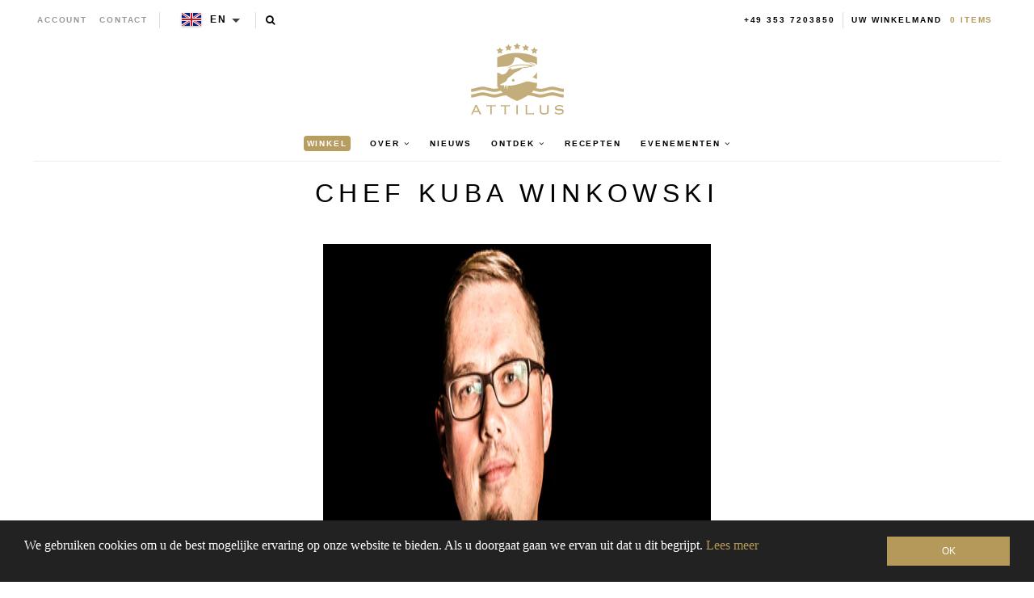

--- FILE ---
content_type: text/html; charset=utf-8
request_url: https://en.attiluscaviar.lu/nl/pages/chef-kuba-winkowski-include
body_size: 22594
content:
<!--

-->


<!doctype html>
<!--[if lt IE 7]><html class="no-js lt-ie9 lt-ie8 lt-ie7" lang="en"> <![endif]-->
<!--[if IE 7]><html class="no-js lt-ie9 lt-ie8" lang="en"> <![endif]-->
<!--[if IE 8]><html class="no-js lt-ie9" lang="en"> <![endif]-->

<!--[if IE 9 ]><html class="no-js ie9" lang="en"> <![endif]-->
<!--[if (gt IE 9)|!(IE)]><!--> <html class="no-js" lang="en"> <!--<![endif]-->  
<head>
  <!-- json-ld -->
<!-- #3001 version 20191025 -->




<!-- json-ld-store -->
<script type="application/ld+json">
{
   "@context": "http://schema.org",
   "@type": "WebSite",
   "url": "https://en.attiluscaviar.lu/",
   "potentialAction": {
     "@type": "SearchAction",
     "target": "https://en.attiluscaviar.lu/search?q={search_term_string}",
     "query-input": "required name=search_term_string"
   }
}
</script>
<script type="application/ld+json">
{
	"@context": "http://schema.org",
	"@type": "Organization",
	"url": "https://en.attiluscaviar.lu",
	"logo": "https://en.attiluscaviar.lu/cdn/shop/t/2/assets/logo.svg?v=164139860731234366811555075607",
  "name" : "Attilus GmbH"
}
</script>
<!-- End - json-ld-store -->

  
  
  

  

  

  <meta name="viewport" content="width=device-width, initial-scale=1, maximum-scale=1">

  <meta name="msvalidate.01" content="387F5AF0D91079FAFA76C4512C5A922F" />

  <!-- fr -->
  <meta name="google-site-verification" content="895N2ySioLK430l8QnvDpmaU3adfbMHnfszDV3bZM9c" />
  <!-- es -->
  <meta name="google-site-verification" content="s0SwMu9BanEeV1iF9zqtLluqDsr0hywigQrKu3fMuGA" />
  <!-- be -->
  <meta name="google-site-verification" content="h_nYeIGfDj9g0fhLlC6DvQZ1ZZSQWnhUR7hobi3Uh0Q" />
  <!-- nl-->
  <meta name="google-site-verification" content="KZq83Do7p6nE404S7Fc4_-g8vk3ee-0QxB56nK-sj1E" />
  <!-- dk -->
  <meta name="google-site-verification" content="EvznF0zkgViO6ItB84F25U3f6tdAerpjvHH40qtLrtk" />
  <!-- com -->
  <meta name="google-site-verification" content="jBPFSHbPfErXEH0OG4BbQVczgRuYGPNctixsQCc1Hzg" />
  <!-- other (de?) -->
  <meta name="google-site-verification" content="jEJ7ldcdUkXT44v_YvSA9guv5sYTwoV1WAJZp7QfkSg" />

  <!-- test (https://attiluscaviar-test.myshopify.com/) - rm #2909 -->
  <meta name="google-site-verification" content="K-WaArTV4Wl8OMJXU-f6dlA9kulvai7DYNENuQiGKYA" />
  <!-- test (https://attilus.at/) - rm #2909 -->
  <meta name="google-site-verification" content="y0h_0_zpG760zrFvQnnZrt2wxxvV2QRxmnrZaQkH4Eg" />

  <meta charset="utf-8" />
  <!--[if IE]><meta http-equiv='X-UA-Compatible' content='IE=edge,chrome=1' /><![endif]-->

  
  
  


  <!-- request_host = en.attiluscaviar.lu -->
  
  

  <link rel="canonical" href="https://en.attiluscaviar.lu/nl/pages/chef-kuba-winkowski-include" />

  <link rel="alternate" hreflang="de" href="https://www.attiluskaviar.de/pages/chef-kuba-winkowski-include" />
  <link rel="alternate" hreflang="es" href="https://www.attiluscaviar.es/pages/chef-kuba-winkowski-include" />
  <link rel="alternate" hreflang="fr" href="https://www.attiluskaviar.fr/pages/chef-kuba-winkowski-include" />
  <link rel="alternate" hreflang="nl" href="https://www.attiluskaviar.nl/pages/chef-kuba-winkowski-include" />
  <link rel="alternate" hreflang="sv" href="https://www.attiluscaviar.se/pages/chef-kuba-winkowski-include" />
  <link rel="alternate" hreflang="it" href="https://www.attiluscaviar.it/pages/chef-kuba-winkowski-include" />
  <link rel="alternate" hreflang="fi" href="https://www.attiluskaviar.fi/pages/chef-kuba-winkowski-include" />
  <link rel="alternate" hreflang="ie" href="https://www.attiluscaviar.ie/pages/chef-kuba-winkowski-include" />
  <link rel="alternate" hreflang="fr-BE" href="https://www.attiluscaviar.be/pages/chef-kuba-winkowski-include" />
  <link rel="alternate" hreflang="en-BE" href="https://en.attiluscaviar.be/pages/chef-kuba-winkowski-include" />
  <link rel="alternate" hreflang="nl-BE" href="https://www.attiluscaviar.be/nl/pages/chef-kuba-winkowski-include" />
  <link rel="alternate" hreflang="fr-LU" href="https://www.attiluscaviar.lu/pages/chef-kuba-winkowski-include" />
  <link rel="alternate" hreflang="en-LU" href="https://en.attiluscaviar.lu/pages/chef-kuba-winkowski-include" />
  <link rel="alternate" hreflang="de-LU" href="https://www.attiluscaviar.lu/de/pages/chef-kuba-winkowski-include" />
  <link rel="alternate" hreflang="en-DE" href="https://en.attiluskaviar.de/pages/chef-kuba-winkowski-include" />
  <link rel="alternate" hreflang="en-ES" href="https://en.attiluscaviar.es/pages/chef-kuba-winkowski-include" />
  <link rel="alternate" hreflang="en-FR" href="https://en.attiluskaviar.fr/pages/chef-kuba-winkowski-include" />
  <link rel="alternate" hreflang="en-NL" href="https://en.attiluskaviar.nl/pages/chef-kuba-winkowski-include" />
  <link rel="alternate" hreflang="en-SE" href="https://en.attiluscaviar.se/pages/chef-kuba-winkowski-include" />
  <link rel="alternate" hreflang="en-IT" href="https://en.attiluscaviar.it/pages/chef-kuba-winkowski-include" />
  <link rel="alternate" hreflang="x-default" href="https://www.attiluskaviar.com/pages/chef-kuba-winkowski-include" />

  

  





<script src="https://cc.cdn.civiccomputing.com/9/cookieControl-9.x.min.js" type="text/javascript"></script>
<script>
    // page.recipes-content || 
    var googleAnalytics_added = false;
    var googleAnalytics_id = 'UA-64603047-4';
    var bing_added = false;
    var bing_id = '' !== '' ? '' : '5279620';
    var addThis_id = '';
    var addThis_added = false;
    var facebook_id = '';
    var facebook_added = false;

    var addScriptGoogleAnalytics = function () {
        if (!googleAnalytics_added && googleAnalytics_id) {
            (function(i,s,o,g,r,a,m){i['GoogleAnalyticsObject']=r;i[r]=i[r]||function(){
                (i[r].q=i[r].q||[]).push(arguments)},i[r].l=1*new Date();a=s.createElement(o),
                m=s.getElementsByTagName(o)[0];a.async=1;a.src=g;m.parentNode.insertBefore(a,m)
            })(window,document,'script','https://www.google-analytics.com/analytics.js','ga');

            ga('create', googleAnalytics_id, 'auto');
            ga('send', 'pageview');
            ga('require', 'displayfeatures');
            ga('linker:autoLink', [/^secure.worldpay\.com$/]);
            googleAnalytics_added = true;
        }
    }


    var addScriptBing = function () {
        if (!bing_added && bing_id) {
            (function(w,d,t,r,u){var f,n,i;w[u]=w[u]||[],f=function(){var o={ti:"bing_id"};o.q=w[u],w[u]=new UET(o),w[u].push("pageLoad")},n=d.createElement(t),n.src=r,n.async=1,n.onload=n.onreadystatechange=function(){var s=this.readyState;s&&s!=="loaded"&&s!=="complete"||(f(),n.onload=n.onreadystatechange=null)},i=d.getElementsByTagName(t)[0],i.parentNode.insertBefore(n,i)})(window,document,"script","//bat.bing.com/bat.js","uetq");

            var nonscript = document.createElement('noscript');
            var img = document.createElement("img");
            img.height = 0;
            img.width = 0;
            img.style.display = "none";
            img.style.visibility = "hidden";
            img.src = "//bat.bing.com/action/0?Ver=2&ti=" + bing_id;
            nonscript.appendChild(img);
            document.body.appendChild(nonscript);

            bing_added = true;
        }
    }


    var addScriptFaceBook = function () {
        if (!facebook_added && facebook_id) {
            // Add Facebook Pixel
            !function(f,b,e,v,n,t,s)
            {if(f.fbq)return;n=f.fbq=function(){n.callMethod?
                n.callMethod.apply(n,arguments):n.queue.push(arguments)};
                if(!f._fbq)f._fbq=n;n.push=n;n.loaded=!0;n.version='2.0';
                n.queue=[];t=b.createElement(e);t.async=!0;
                t.src=v;s=b.getElementsByTagName(e)[0];
                s.parentNode.insertBefore(t,s)}(window,document,'script',
                'https://connect.facebook.net/en_US/fbevents.js');
            fbq('init', facebook_id);
            fbq('track', 'PageView');
            fbq('consent', 'grant');
            // End Facebook Pixel

            facebook_added = true;
        }
    }

    var config = {
        apiKey: '98b6d9af03fc034d1a072643b97a33a438449015',
        product: 'PRO_MULTISITE',
        initialState: "notify",
        notifyOnce: false,
        layout: "slideout",
        position: "left",
        mode: "GDPR",
        closeStyle: "button",
//       consentCookieExpiry: 365,
        logConsent: !0,
        rejectButton: !1,
        setInnerHTML: true,

        text: {
            accept: "Accept All",
            acceptSettings: "Accept All",
            settings: "Settings",
            notifyTitle: "Cookie Notice",
            notifyDescription: "<p>We use cookies to ensure that we give you the best experience on our site, to analyse traffic to the website and to enable social media features.</p>" +
                "<p>Click 'Accept All' to consent, or 'Settings' to manage your preferences.</p>" +
                "<p class='links'><a href='/nl/pages/cookies-policy' target='_blank'>Cookie Policy</a>&nbsp;&nbsp;&nbsp;&nbsp;&nbsp;&nbsp;<a href='/nl/pages/impressum' target='_blank'>Imprint</a></p>",
            thirdPartyTitle : 'Warning: Some cookies require your attention',
            thirdPartyDescription : 'Consent for some third party cookies can not be automatically revoked. Please follow the link below if you want to opt out of them.',
            closeLabel: "Save Preferences and Exit",
            // title: 'This site uses cookies.',
            // intro:  'Some of these cookies are essential, while others help us to improve your experience.',

        },
        theme: "light",
        branding: {
            removeIcon: true,
            removeAbout: true
        },
        notifyDismissButton: false,
        
        locale: 'en',
        
        locales: [
            {
                locale: 'de',
                mode: 'gdpr',
                location: 'DE',
                text: {
                    accept: 'Alle akzeptieren',
                    notifyTitle: 'Cookie-Hinweis',
                    notifyDescription: "<p>Wir verwenden Cookies, um sicherzustellen, dass wir Ihnen die bestmögliche Erfahrung auf unserer Website bieten, um den Verkehr auf der Website zu analysieren und um Social-Media-Funktionen zu aktivieren." +
                        "<p>Klicken Sie auf 'Alle akzeptieren', um zuzustimmen, oder auf 'Einstellungen', um Ihre Einstellungen zu verwalten." +
                        "<p class='links'><a href='/nl/pages/cookies-policy' target='_blank'>Cookies-Richtlinien</a>&nbsp;&nbsp;&nbsp;&nbsp;&nbsp;&nbsp;<a href='/nl/pages/impressum' target='_blank'>Impressum</a>",
                    settings: 'Einstellungen',
                },
            },
            {
                locale: 'es',
                mode: 'gdpr',
                location: 'ES',
                text: {
                    accept: 'Aceptar todo',
                    notifyTitle: 'Aviso de cookies',
                    notifyDescription: "<p>Usamos cookies para asegurarnos de brindarle la mejor experiencia en nuestro sitio, para analizar el tráfico al sitio web y para habilitar las funciones de las redes sociales.</p>" +
                        "<p>Haga clic en 'Aceptar todo' para dar su consentimiento o en 'Configuración' para administrar sus preferencias.</p>" +
                        "<p class='links'><a href='/nl/pages/cookies-policy' target='_blank'>Política de cookies</a>&nbsp;&nbsp;&nbsp;&nbsp;&nbsp;&nbsp;<a href='/nl/pages/impressum' target='_blank'>Datos jurídicos</a></p>",
                    settings: 'Configuración',
                },
            },
            {
                locale: 'fr',
                mode: 'gdpr',
                location: 'FR',
                text: {
                    accept: 'Tout accepter',
                    notifyTitle: 'Avis sur les cookies',
                    notifyDescription: "<p>Nous utilisons des cookies pour nous assurer que nous vous offrons la meilleure expérience sur notre site, pour analyser le trafic vers le site Web et pour activer les fonctionnalités des réseaux sociaux.</p>" +
                        "<p>Cliquez sur 'Tout accepter' pour donner votre accord ou sur 'Paramètres' pour gérer vos préférences.</p>" +
                        "<p class='links'><a href='/nl/pages/cookies-policy' target='_blank'>Règle d’utilisation des cookies</a>&nbsp;&nbsp;&nbsp;&nbsp;&nbsp;&nbsp;<a href='/nl/pages/impressum' target='_blank'>Informations juridiques</a></p>",
                    settings: 'Paramètres',
                },
            },
            {
                locale: 'be',
                mode: 'gdpr',
                location: 'FR',
                text: {
                    accept: 'Tout accepter',
                    notifyTitle: 'Avis sur les cookies',
                    notifyDescription: "<p>Nous utilisons des cookies pour nous assurer que nous vous offrons la meilleure expérience sur notre site, pour analyser le trafic vers le site Web et pour activer les fonctionnalités des réseaux sociaux.</p>" +
                        "<p>Cliquez sur 'Tout accepter' pour donner votre accord ou sur 'Paramètres' pour gérer vos préférences.</p>" +
                        "<p class='links'><a href='/nl/pages/cookies-policy' target='_blank'>Règle d’utilisation des cookies</a>&nbsp;&nbsp;&nbsp;&nbsp;&nbsp;&nbsp;<a href='/nl/pages/impressum' target='_blank'>Informations juridiques</a></p>",
                    settings: 'Paramètres',
                },
            },
            {
                locale: 'lu',
                mode: 'gdpr',
                location: 'FR',
                text: {
                    accept: 'Tout accepter',
                    notifyTitle: 'Avis sur les cookies',
                    notifyDescription: "<p>Nous utilisons des cookies pour nous assurer que nous vous offrons la meilleure expérience sur notre site, pour analyser le trafic vers le site Web et pour activer les fonctionnalités des réseaux sociaux.</p>" +
                        "<p>Cliquez sur 'Tout accepter' pour donner votre accord ou sur 'Paramètres' pour gérer vos préférences.</p>" +
                        "<p class='links'><a href='/nl/pages/cookies-policy' target='_blank'>Règle d’utilisation des cookies</a>&nbsp;&nbsp;&nbsp;&nbsp;&nbsp;&nbsp;<a href='/nl/pages/impressum' target='_blank'>Informations juridiques</a></p>",
                    settings: 'Paramètres',
                },
            },
            {
                locale: 'da',
                mode: 'gdpr',
                location: 'DK',
                text: {
                    accept: 'Accepter alle',
                    notifyTitle: 'Cookie-meddelelse',
                    notifyDescription: "<p>Vi bruger cookies for at sikre, at vi giver dig den bedste oplevelse på vores websted, for at analysere trafik til webstedet og for at aktivere sociale mediefunktioner.</p>" +
                        "<p>Klik på 'Accepter alle' for at give samtykke, eller 'Indstillinger' for at administrere dine præferencer.</p>" +
                        "<p class='links'><a href='/nl/pages/cookies-policy' target='_blank'>Politik for cookies</a>&nbsp;&nbsp;&nbsp;&nbsp;&nbsp;&nbsp;<a href='/nl/pages/impressum' target='_blank'>Prægning</a></p>",
                    settings: 'Indstillinger',
                },
            },
            {
                locale: 'nl',
                mode: 'gdpr',
                location: 'NL',
                text: {
                    accept: 'Alles accepteren',
                    notifyTitle: 'Cookieverklaring',
                    notifyDescription: "<p>We gebruiken cookies om ervoor te zorgen dat we u de beste ervaring op onze site bieden, om het verkeer naar de website te analyseren en om functies voor sociale media in te schakelen.</p>" +
                        "<p>Klik op 'Alles accepteren' om toestemming te geven of 'Instellingen' om uw voorkeuren te beheren.</p>" +
                        "<p class='links'><a href='/nl/pages/cookies-policy' target='_blank'>Cookiebeleid</a>&nbsp;&nbsp;&nbsp;&nbsp;&nbsp;&nbsp;<a href='/nl/pages/impressum' target='_blank'>Opdruk</a></p>",
                    settings: 'Instellingen',
                },
            },
            {
                locale: 'it',
                mode: 'gdpr',
                location: 'IT',
                text: {
                    accept: 'Accetta tutto',
                    notifyTitle: 'Avviso sui cookie',
                    notifyDescription: "<p>Utilizziamo i cookie per assicurarci di darti la migliore esperienza sul nostro sito, per analizzare il traffico sul sito web e per abilitare le funzionalità dei social media.</p>" +
                        "<p>Fai clic su 'Accetta tutto' per consentire o su 'Impostazioni' per gestire le tue preferenze.</p>" +
                        "<p class='links'><a href='/nl/pages/cookies-policy' target='_blank'>Informativa sui cookie</a>&nbsp;&nbsp;&nbsp;&nbsp;&nbsp;&nbsp;<a href='/nl/pages/impressum' target='_blank'>Impronta</a></p>",
                    settings: 'Impostazioni',
                },
            },
            {
                locale: 'sv',
                mode: 'gdpr',
                location: 'SE',
                text: {
                    accept: 'Acceptera alla',
                    notifyTitle: 'Cookie Meddelande',
                    notifyDescription: "<p>Vi använder cookies för att säkerställa att vi ger dig den bästa upplevelsen på vår webbplats, för att analysera trafik till webbplatsen och för att aktivera sociala mediefunktioner.</p>" +
                        "<p>Klicka på 'Acceptera alla' för att godkänna eller 'Inställningar' för att hantera dina inställningar.</p>" +
                        "<p class='links'><a href='/nl/pages/cookies-policy' target='_blank'>Cookie Policy</a>&nbsp;&nbsp;&nbsp;&nbsp;&nbsp;&nbsp;<a href='/nl/pages/impressum' target='_blank'>Juridisk signatur</a></p>",
                    settings: 'Inställningar',
                },
            },
            {
                locale: 'fi',
                mode: 'gdpr',
                location: 'FI',
                text: {
                    accept: 'Hyväksy kaikki',
                    notifyTitle: 'Evästeilmoitus',
                    notifyDescription: "<p>Käytämme evästeitä varmistaaksemme, että annamme sinulle parhaan käyttökokemuksen sivustollamme, analysoimme verkkosivustolle suuntautuvaa liikennettä ja otamme käyttöön sosiaalisen median ominaisuudet.</p>" +
                        "<p>Napsauta 'Hyväksy kaikki' hyväksyäksesi tai valitse 'Asetukset' hallinnoidaksesi asetuksiasi.</p>" +
                        "<p class='links'><a href='/nl/pages/cookies-policy' target='_blank'>Evästekäytäntö</a>&nbsp;&nbsp;&nbsp;&nbsp;&nbsp;&nbsp;<a href='/nl/pages/impressum' target='_blank'>Tietoja</a></p>",
                    settings: 'Asetukset',
                },
            }
        ],

        necessaryCookies: [
            '_ab', '_secure_session_id', 'cart', 'Cart', 'cart_currency', 'cart_sig', 'cart_ts', 'cart_ver', 'checkout', 'checkout_token', 'cookietest', 'master_device_id', 'previous_checkout_token', 'previous_step', 'remember_me', 'Secret', 'Secure_customer_sig', 'storefront_digest', '_shopify_country', '_shopify_m', '_shopify_tm', '_shopify_tw', '_storefront_u', '_tracking_consent', 'tracked_start_checkout',
            '_Brochure_session',
            'shopify_pay_redirect',
            '_landing_page', '_orig_referrer', '_s', '_shopify_d', '_shopify_fs', '_shopify_s', '_shopify_sa_p', '_shopify_sa_t', '_shopify_y', '_y',   // shopify
            'intercom-id-ienfckxa', 'intercom-session-ienfckxa',   // intercom
            'after_pay_domain', 'attilus_country_code_by_ip', 'modal-subscription-window'
        ],

        optionalCookies: [
            {
                name : 'analytics',
                label: 'Analytical Cookies',
                description: 'Analytical cookies help us to improve our website by collecting and reporting information on its usage.',
                cookies: [
                    // '_ga', '_gid', '_gat', '__utma', '__utmt', '__utmb', '__utmc', '__utmz', '__utmv',
                ],
                vendors: [
                    {
                        name: "Shopify",
                        url: "https://www.shopify.com/legal/cookies",
                        description: "Shopify Cookie Policy"
                    },
                    {
                        name: "Google",
                        url: "https://policies.google.com/technologies/types",
                        description: "Google Analytics"
                    },
                    {
                        name: "Bing",
                        url: "https://privacy.microsoft.com/privacystatement",
                        description: "Bing Analytics"
                    }
                ],
                onAccept: function(){
                    // console.log('onAccept ga')

                    // Add Google Analytics
                    setTrackingCustomer(false)
                    // End Google Analytics

                    // Add Bing tracking code
                    addScriptBing();
                    // End Bing tracking code
                },
                onRevoke: function(){
                    // console.log('onRevoke ga')

                    // Disable Google Analytics
                    setTrackingCustomer(true)
                    // End Google Analytics
                }
            },
            {
                name : 'marketing',
                label: 'Marketing Cookies',
                description: 'We use marketing cookies to help us improve the relevancy of advertising campaigns you receive.',
                cookies: [
                    'fr', 'c_user', 'datr', 'dpr', 'sb', 'xs', // facebook
                    '_EDGE_V', 'MUID', 'MUIDB', 'SRCHD', 'SRCHUID', 'SRCHUSR', // bing
                    // '_uetsid', '_uetvid', // Google Tag Manager
                    // '__Secure-3PAPISID', '__Secure-3PSID', '__Secure-3PSIDCC', '1P_JAR', 'ANID', 'APISID', 'CONSENT', 'DV', 'HSID', 'NID', 'OTZ', 'SAPISID', 'SEARCH_SAMESITE', 'SID', 'SIDCC', 'SSID', 'UULE', // Google advertising
                ],
                vendors: [
                    {
                        name: "Facebook",
                        url: "https://www.shopify.com/legal/cookies",
                        description: "Facebook"
                    },
                    // {
                    //     name: "Google",
                    //     url: "https://policies.google.com/technologies/types",
                    //     description: "Google advertising"
                    // },
                    {
                        name: "Bing",
                        url: "https://privacy.microsoft.com/privacystatement",
                        description: "Bing Marketing"
                    }
                ],
                onAccept: function(){
                    // Add Facebook Pixel
                    addScriptFaceBook();
                    // End Facebook Pixel

                    // Add Bing tracking code
                    addScriptBing();
                    // End Bing tracking code
                },
                onRevoke: function() {
                    // Disable Facebook
                    fbq('consent', 'revoke');
                    // End Facebook
                }
            },
            {
                name : 'socialsharing',
                label: 'Social Sharing Cookies',
                description: 'We use some social sharing plugins, to allow you to share certain pages of our website on social media',
                cookies: [
                    '__atuvc', '__atuvs',
                    'loc', 'mus', 'na_id', 'na_tc', 'ouid', 'ssc', 'sshs', 'uid', 'uvc'
                ],
                vendors: [
                    {
                        name: "AddThis",
                        url: "https://www.oracle.com/legal/privacy/addthis-privacy-policy.html",
                        description: "AddThis"
                    }
                ],
                onAccept: function(){
                    // Add addThis
                    if (addThis_id) {
                        var script = document.createElement("script");
                        script.src = "//s7.addthis.com/js/300/addthis_widget.js#pubid=" + addThis_id;
                        document.body.appendChild(script);
                    }
                    // End addThis

                },
                onRevoke: function(){
                },
                // thirdPartyCookies: [{"name": "AddThis", "optOutLink": "http://www.addthis.com/privacy/opt-out"}]
            }
        ],

        onLoad: function (){
            setTrackingCustomer(true);
        }
    };

    function setTrackingCustomer(disableShopifyGoogleAnalytics) {
        var setTrackingConsent_no_repeat = false;
        if (typeof window.doRepeat === 'function') {
            doRepeat(200, 2000, function () {
                if (!setTrackingConsent_no_repeat) {
                    window['ga-disable-' + googleAnalytics_id] = disableShopifyGoogleAnalytics;
                    if (!disableShopifyGoogleAnalytics) {
                        // console.log('enable ga+')
                        // Add Google Analytics
                        // addScriptGoogleAnalytics();
                        // End Google Analytics
                    } else {
                        // console.log('disable ga-')
                    }

                    setTrackingConsent_no_repeat = true;
                }
            });
        }
    }

    
    CookieControl.load( config );
    
</script>



  <title>
   Chef Kuba Winkowski – Attilus Kaviar S
  </title>

  
  <meta name="description" content="After completing a Bachelor’s Degree in Financial Management in Poland, Kuba decided to follow his dream of being a chef. In Poland being a chef wasn&#39;t really regarded as a career and there weren’t any decent facilities in which to train, so he decided to head to the UK. In September 2004, Kuba started a three-year NVQ" />
  

  
    <link rel="shortcut icon" href="//en.attiluscaviar.lu/cdn/shop/t/2/assets/favicon.png?v=53321953976542858671555075599" type="image/png" />
  
  
  
    
  <meta property="og:title" content="Chef Kuba Winkowski" />
  <meta property="og:type" content="website" />



<meta property="og:description" content="After completing a Bachelor’s Degree in Financial Management in Poland, Kuba decided to follow his dream of being a chef. In Poland being a chef wasn&#39;t really regarded as a career and there weren’t any decent facilities in which to train, so he decided to head to the UK. In September 2004, Kuba started a three-year NVQ" />

<meta property="og:url" content="https://www.attiluscaviar.it/pages/chef-kuba-winkowski-include" />
<meta property="og:site_name" content="Attilus Kaviar S" />
  
 

 
  <script>window.performance && window.performance.mark && window.performance.mark('shopify.content_for_header.start');</script><meta id="shopify-digital-wallet" name="shopify-digital-wallet" content="/2656698413/digital_wallets/dialog">
<meta name="shopify-checkout-api-token" content="39478ac56dc1b1ec492e77511fac8072">
<meta id="in-context-paypal-metadata" data-shop-id="2656698413" data-venmo-supported="false" data-environment="production" data-locale="nl_NL" data-paypal-v4="true" data-currency="EUR">
<link rel="alternate" hreflang="x-default" href="https://www.attiluscaviar.it/pages/chef-kuba-winkowski-include">
<link rel="alternate" hreflang="it" href="https://www.attiluscaviar.it/pages/chef-kuba-winkowski-include">
<link rel="alternate" hreflang="fr-FR" href="https://www.attiluskaviar.fr/pages/chef-kuba-winkowski-include">
<link rel="alternate" hreflang="en-AT" href="https://www.attiluskaviar.com/pages/chef-kuba-winkowski-include">
<link rel="alternate" hreflang="de-AT" href="https://www.attiluskaviar.com/de/pages/chef-kuba-winkowski-include">
<link rel="alternate" hreflang="en-BG" href="https://www.attiluskaviar.com/pages/chef-kuba-winkowski-include">
<link rel="alternate" hreflang="de-BG" href="https://www.attiluskaviar.com/de/pages/chef-kuba-winkowski-include">
<link rel="alternate" hreflang="en-CY" href="https://www.attiluskaviar.com/pages/chef-kuba-winkowski-include">
<link rel="alternate" hreflang="de-CY" href="https://www.attiluskaviar.com/de/pages/chef-kuba-winkowski-include">
<link rel="alternate" hreflang="en-CZ" href="https://www.attiluskaviar.com/pages/chef-kuba-winkowski-include">
<link rel="alternate" hreflang="de-CZ" href="https://www.attiluskaviar.com/de/pages/chef-kuba-winkowski-include">
<link rel="alternate" hreflang="en-DE" href="https://www.attiluskaviar.com/pages/chef-kuba-winkowski-include">
<link rel="alternate" hreflang="de-DE" href="https://www.attiluskaviar.com/de/pages/chef-kuba-winkowski-include">
<link rel="alternate" hreflang="en-DK" href="https://www.attiluskaviar.com/pages/chef-kuba-winkowski-include">
<link rel="alternate" hreflang="de-DK" href="https://www.attiluskaviar.com/de/pages/chef-kuba-winkowski-include">
<link rel="alternate" hreflang="en-EE" href="https://www.attiluskaviar.com/pages/chef-kuba-winkowski-include">
<link rel="alternate" hreflang="de-EE" href="https://www.attiluskaviar.com/de/pages/chef-kuba-winkowski-include">
<link rel="alternate" hreflang="en-FI" href="https://www.attiluskaviar.com/pages/chef-kuba-winkowski-include">
<link rel="alternate" hreflang="de-FI" href="https://www.attiluskaviar.com/de/pages/chef-kuba-winkowski-include">
<link rel="alternate" hreflang="en-GR" href="https://www.attiluskaviar.com/pages/chef-kuba-winkowski-include">
<link rel="alternate" hreflang="de-GR" href="https://www.attiluskaviar.com/de/pages/chef-kuba-winkowski-include">
<link rel="alternate" hreflang="en-HR" href="https://www.attiluskaviar.com/pages/chef-kuba-winkowski-include">
<link rel="alternate" hreflang="de-HR" href="https://www.attiluskaviar.com/de/pages/chef-kuba-winkowski-include">
<link rel="alternate" hreflang="en-HU" href="https://www.attiluskaviar.com/pages/chef-kuba-winkowski-include">
<link rel="alternate" hreflang="de-HU" href="https://www.attiluskaviar.com/de/pages/chef-kuba-winkowski-include">
<link rel="alternate" hreflang="en-IE" href="https://www.attiluskaviar.com/pages/chef-kuba-winkowski-include">
<link rel="alternate" hreflang="de-IE" href="https://www.attiluskaviar.com/de/pages/chef-kuba-winkowski-include">
<link rel="alternate" hreflang="en-LT" href="https://www.attiluskaviar.com/pages/chef-kuba-winkowski-include">
<link rel="alternate" hreflang="de-LT" href="https://www.attiluskaviar.com/de/pages/chef-kuba-winkowski-include">
<link rel="alternate" hreflang="en-LV" href="https://www.attiluskaviar.com/pages/chef-kuba-winkowski-include">
<link rel="alternate" hreflang="de-LV" href="https://www.attiluskaviar.com/de/pages/chef-kuba-winkowski-include">
<link rel="alternate" hreflang="en-MT" href="https://www.attiluskaviar.com/pages/chef-kuba-winkowski-include">
<link rel="alternate" hreflang="de-MT" href="https://www.attiluskaviar.com/de/pages/chef-kuba-winkowski-include">
<link rel="alternate" hreflang="en-NL" href="https://www.attiluskaviar.com/pages/chef-kuba-winkowski-include">
<link rel="alternate" hreflang="de-NL" href="https://www.attiluskaviar.com/de/pages/chef-kuba-winkowski-include">
<link rel="alternate" hreflang="en-PL" href="https://www.attiluskaviar.com/pages/chef-kuba-winkowski-include">
<link rel="alternate" hreflang="de-PL" href="https://www.attiluskaviar.com/de/pages/chef-kuba-winkowski-include">
<link rel="alternate" hreflang="en-PT" href="https://www.attiluskaviar.com/pages/chef-kuba-winkowski-include">
<link rel="alternate" hreflang="de-PT" href="https://www.attiluskaviar.com/de/pages/chef-kuba-winkowski-include">
<link rel="alternate" hreflang="en-RO" href="https://www.attiluskaviar.com/pages/chef-kuba-winkowski-include">
<link rel="alternate" hreflang="de-RO" href="https://www.attiluskaviar.com/de/pages/chef-kuba-winkowski-include">
<link rel="alternate" hreflang="en-SE" href="https://www.attiluskaviar.com/pages/chef-kuba-winkowski-include">
<link rel="alternate" hreflang="de-SE" href="https://www.attiluskaviar.com/de/pages/chef-kuba-winkowski-include">
<link rel="alternate" hreflang="en-SI" href="https://www.attiluskaviar.com/pages/chef-kuba-winkowski-include">
<link rel="alternate" hreflang="de-SI" href="https://www.attiluskaviar.com/de/pages/chef-kuba-winkowski-include">
<link rel="alternate" hreflang="en-SK" href="https://www.attiluskaviar.com/pages/chef-kuba-winkowski-include">
<link rel="alternate" hreflang="de-SK" href="https://www.attiluskaviar.com/de/pages/chef-kuba-winkowski-include">
<link rel="alternate" hreflang="es-ES" href="https://www.attiluscaviar.es/pages/chef-kuba-winkowski-include">
<link rel="alternate" hreflang="fr-BE" href="https://www.attiluscaviar.be/pages/chef-kuba-winkowski-include">
<link rel="alternate" hreflang="nl-BE" href="https://www.attiluscaviar.be/nl/pages/chef-kuba-winkowski-include">
<link rel="alternate" hreflang="fr-LU" href="https://www.attiluscaviar.lu/pages/chef-kuba-winkowski-include">
<link rel="alternate" hreflang="de-LU" href="https://www.attiluscaviar.lu/de/pages/chef-kuba-winkowski-include">
<script async="async" src="/checkouts/internal/preloads.js?locale=nl-IT"></script>
<link rel="preconnect" href="https://shop.app" crossorigin="anonymous">
<script async="async" src="https://shop.app/checkouts/internal/preloads.js?locale=nl-IT&shop_id=2656698413" crossorigin="anonymous"></script>
<script id="apple-pay-shop-capabilities" type="application/json">{"shopId":2656698413,"countryCode":"DE","currencyCode":"EUR","merchantCapabilities":["supports3DS"],"merchantId":"gid:\/\/shopify\/Shop\/2656698413","merchantName":"Attilus Kaviar S","requiredBillingContactFields":["postalAddress","email","phone"],"requiredShippingContactFields":["postalAddress","email","phone"],"shippingType":"shipping","supportedNetworks":["visa","maestro","masterCard","amex"],"total":{"type":"pending","label":"Attilus Kaviar S","amount":"1.00"},"shopifyPaymentsEnabled":true,"supportsSubscriptions":true}</script>
<script id="shopify-features" type="application/json">{"accessToken":"39478ac56dc1b1ec492e77511fac8072","betas":["rich-media-storefront-analytics"],"domain":"en.attiluscaviar.lu","predictiveSearch":true,"shopId":2656698413,"locale":"nl"}</script>
<script>var Shopify = Shopify || {};
Shopify.shop = "attilus-europe-south.myshopify.com";
Shopify.locale = "nl";
Shopify.currency = {"active":"EUR","rate":"1.0"};
Shopify.country = "IT";
Shopify.theme = {"name":"Attilus-EU-S [Production]","id":34927345709,"schema_name":null,"schema_version":null,"theme_store_id":null,"role":"main"};
Shopify.theme.handle = "null";
Shopify.theme.style = {"id":null,"handle":null};
Shopify.cdnHost = "en.attiluscaviar.lu/cdn";
Shopify.routes = Shopify.routes || {};
Shopify.routes.root = "/nl/";</script>
<script type="module">!function(o){(o.Shopify=o.Shopify||{}).modules=!0}(window);</script>
<script>!function(o){function n(){var o=[];function n(){o.push(Array.prototype.slice.apply(arguments))}return n.q=o,n}var t=o.Shopify=o.Shopify||{};t.loadFeatures=n(),t.autoloadFeatures=n()}(window);</script>
<script>
  window.ShopifyPay = window.ShopifyPay || {};
  window.ShopifyPay.apiHost = "shop.app\/pay";
  window.ShopifyPay.redirectState = null;
</script>
<script id="shop-js-analytics" type="application/json">{"pageType":"page"}</script>
<script defer="defer" async type="module" src="//en.attiluscaviar.lu/cdn/shopifycloud/shop-js/modules/v2/client.init-shop-cart-sync_BHF27ruw.nl.esm.js"></script>
<script defer="defer" async type="module" src="//en.attiluscaviar.lu/cdn/shopifycloud/shop-js/modules/v2/chunk.common_Dwaf6e9K.esm.js"></script>
<script type="module">
  await import("//en.attiluscaviar.lu/cdn/shopifycloud/shop-js/modules/v2/client.init-shop-cart-sync_BHF27ruw.nl.esm.js");
await import("//en.attiluscaviar.lu/cdn/shopifycloud/shop-js/modules/v2/chunk.common_Dwaf6e9K.esm.js");

  window.Shopify.SignInWithShop?.initShopCartSync?.({"fedCMEnabled":true,"windoidEnabled":true});

</script>
<script>
  window.Shopify = window.Shopify || {};
  if (!window.Shopify.featureAssets) window.Shopify.featureAssets = {};
  window.Shopify.featureAssets['shop-js'] = {"shop-cart-sync":["modules/v2/client.shop-cart-sync_CzejhlBD.nl.esm.js","modules/v2/chunk.common_Dwaf6e9K.esm.js"],"init-fed-cm":["modules/v2/client.init-fed-cm_C5dJsxJP.nl.esm.js","modules/v2/chunk.common_Dwaf6e9K.esm.js"],"shop-button":["modules/v2/client.shop-button_BIUGoX0f.nl.esm.js","modules/v2/chunk.common_Dwaf6e9K.esm.js"],"shop-cash-offers":["modules/v2/client.shop-cash-offers_CAxWVAMP.nl.esm.js","modules/v2/chunk.common_Dwaf6e9K.esm.js","modules/v2/chunk.modal_DPs9tt6r.esm.js"],"init-windoid":["modules/v2/client.init-windoid_D42eFYuP.nl.esm.js","modules/v2/chunk.common_Dwaf6e9K.esm.js"],"shop-toast-manager":["modules/v2/client.shop-toast-manager_CHrVQ4LF.nl.esm.js","modules/v2/chunk.common_Dwaf6e9K.esm.js"],"init-shop-email-lookup-coordinator":["modules/v2/client.init-shop-email-lookup-coordinator_BJ7DGpMB.nl.esm.js","modules/v2/chunk.common_Dwaf6e9K.esm.js"],"init-shop-cart-sync":["modules/v2/client.init-shop-cart-sync_BHF27ruw.nl.esm.js","modules/v2/chunk.common_Dwaf6e9K.esm.js"],"avatar":["modules/v2/client.avatar_BTnouDA3.nl.esm.js"],"pay-button":["modules/v2/client.pay-button_Bt0UM1g1.nl.esm.js","modules/v2/chunk.common_Dwaf6e9K.esm.js"],"init-customer-accounts":["modules/v2/client.init-customer-accounts_CPXMEhMZ.nl.esm.js","modules/v2/client.shop-login-button_BJd_2wNZ.nl.esm.js","modules/v2/chunk.common_Dwaf6e9K.esm.js","modules/v2/chunk.modal_DPs9tt6r.esm.js"],"init-shop-for-new-customer-accounts":["modules/v2/client.init-shop-for-new-customer-accounts_DzP6QY8i.nl.esm.js","modules/v2/client.shop-login-button_BJd_2wNZ.nl.esm.js","modules/v2/chunk.common_Dwaf6e9K.esm.js","modules/v2/chunk.modal_DPs9tt6r.esm.js"],"shop-login-button":["modules/v2/client.shop-login-button_BJd_2wNZ.nl.esm.js","modules/v2/chunk.common_Dwaf6e9K.esm.js","modules/v2/chunk.modal_DPs9tt6r.esm.js"],"init-customer-accounts-sign-up":["modules/v2/client.init-customer-accounts-sign-up_BIO3KTje.nl.esm.js","modules/v2/client.shop-login-button_BJd_2wNZ.nl.esm.js","modules/v2/chunk.common_Dwaf6e9K.esm.js","modules/v2/chunk.modal_DPs9tt6r.esm.js"],"shop-follow-button":["modules/v2/client.shop-follow-button_DdMksvBl.nl.esm.js","modules/v2/chunk.common_Dwaf6e9K.esm.js","modules/v2/chunk.modal_DPs9tt6r.esm.js"],"checkout-modal":["modules/v2/client.checkout-modal_Bfq0xZOZ.nl.esm.js","modules/v2/chunk.common_Dwaf6e9K.esm.js","modules/v2/chunk.modal_DPs9tt6r.esm.js"],"lead-capture":["modules/v2/client.lead-capture_BoSreVYi.nl.esm.js","modules/v2/chunk.common_Dwaf6e9K.esm.js","modules/v2/chunk.modal_DPs9tt6r.esm.js"],"shop-login":["modules/v2/client.shop-login_EGDq7Zjt.nl.esm.js","modules/v2/chunk.common_Dwaf6e9K.esm.js","modules/v2/chunk.modal_DPs9tt6r.esm.js"],"payment-terms":["modules/v2/client.payment-terms_00o-2tv1.nl.esm.js","modules/v2/chunk.common_Dwaf6e9K.esm.js","modules/v2/chunk.modal_DPs9tt6r.esm.js"]};
</script>
<script>(function() {
  var isLoaded = false;
  function asyncLoad() {
    if (isLoaded) return;
    isLoaded = true;
    var urls = ["https:\/\/chimpstatic.com\/mcjs-connected\/js\/users\/709b90f1ac38e8d5512d7de3e\/1014034cd2d07888d90237270.js?shop=attilus-europe-south.myshopify.com"];
    for (var i = 0; i < urls.length; i++) {
      var s = document.createElement('script');
      s.type = 'text/javascript';
      s.async = true;
      s.src = urls[i];
      var x = document.getElementsByTagName('script')[0];
      x.parentNode.insertBefore(s, x);
    }
  };
  if(window.attachEvent) {
    window.attachEvent('onload', asyncLoad);
  } else {
    window.addEventListener('load', asyncLoad, false);
  }
})();</script>
<script id="__st">var __st={"a":2656698413,"offset":3600,"reqid":"2383bdce-4557-43a9-a14e-9274121683e3-1768659015","pageurl":"en.attiluscaviar.lu\/nl\/pages\/chef-kuba-winkowski-include","s":"pages-47221276733","u":"98071b4ab49a","p":"page","rtyp":"page","rid":47221276733};</script>
<script>window.ShopifyPaypalV4VisibilityTracking = true;</script>
<script id="captcha-bootstrap">!function(){'use strict';const t='contact',e='account',n='new_comment',o=[[t,t],['blogs',n],['comments',n],[t,'customer']],c=[[e,'customer_login'],[e,'guest_login'],[e,'recover_customer_password'],[e,'create_customer']],r=t=>t.map((([t,e])=>`form[action*='/${t}']:not([data-nocaptcha='true']) input[name='form_type'][value='${e}']`)).join(','),a=t=>()=>t?[...document.querySelectorAll(t)].map((t=>t.form)):[];function s(){const t=[...o],e=r(t);return a(e)}const i='password',u='form_key',d=['recaptcha-v3-token','g-recaptcha-response','h-captcha-response',i],f=()=>{try{return window.sessionStorage}catch{return}},m='__shopify_v',_=t=>t.elements[u];function p(t,e,n=!1){try{const o=window.sessionStorage,c=JSON.parse(o.getItem(e)),{data:r}=function(t){const{data:e,action:n}=t;return t[m]||n?{data:e,action:n}:{data:t,action:n}}(c);for(const[e,n]of Object.entries(r))t.elements[e]&&(t.elements[e].value=n);n&&o.removeItem(e)}catch(o){console.error('form repopulation failed',{error:o})}}const l='form_type',E='cptcha';function T(t){t.dataset[E]=!0}const w=window,h=w.document,L='Shopify',v='ce_forms',y='captcha';let A=!1;((t,e)=>{const n=(g='f06e6c50-85a8-45c8-87d0-21a2b65856fe',I='https://cdn.shopify.com/shopifycloud/storefront-forms-hcaptcha/ce_storefront_forms_captcha_hcaptcha.v1.5.2.iife.js',D={infoText:'Beschermd door hCaptcha',privacyText:'Privacy',termsText:'Voorwaarden'},(t,e,n)=>{const o=w[L][v],c=o.bindForm;if(c)return c(t,g,e,D).then(n);var r;o.q.push([[t,g,e,D],n]),r=I,A||(h.body.append(Object.assign(h.createElement('script'),{id:'captcha-provider',async:!0,src:r})),A=!0)});var g,I,D;w[L]=w[L]||{},w[L][v]=w[L][v]||{},w[L][v].q=[],w[L][y]=w[L][y]||{},w[L][y].protect=function(t,e){n(t,void 0,e),T(t)},Object.freeze(w[L][y]),function(t,e,n,w,h,L){const[v,y,A,g]=function(t,e,n){const i=e?o:[],u=t?c:[],d=[...i,...u],f=r(d),m=r(i),_=r(d.filter((([t,e])=>n.includes(e))));return[a(f),a(m),a(_),s()]}(w,h,L),I=t=>{const e=t.target;return e instanceof HTMLFormElement?e:e&&e.form},D=t=>v().includes(t);t.addEventListener('submit',(t=>{const e=I(t);if(!e)return;const n=D(e)&&!e.dataset.hcaptchaBound&&!e.dataset.recaptchaBound,o=_(e),c=g().includes(e)&&(!o||!o.value);(n||c)&&t.preventDefault(),c&&!n&&(function(t){try{if(!f())return;!function(t){const e=f();if(!e)return;const n=_(t);if(!n)return;const o=n.value;o&&e.removeItem(o)}(t);const e=Array.from(Array(32),(()=>Math.random().toString(36)[2])).join('');!function(t,e){_(t)||t.append(Object.assign(document.createElement('input'),{type:'hidden',name:u})),t.elements[u].value=e}(t,e),function(t,e){const n=f();if(!n)return;const o=[...t.querySelectorAll(`input[type='${i}']`)].map((({name:t})=>t)),c=[...d,...o],r={};for(const[a,s]of new FormData(t).entries())c.includes(a)||(r[a]=s);n.setItem(e,JSON.stringify({[m]:1,action:t.action,data:r}))}(t,e)}catch(e){console.error('failed to persist form',e)}}(e),e.submit())}));const S=(t,e)=>{t&&!t.dataset[E]&&(n(t,e.some((e=>e===t))),T(t))};for(const o of['focusin','change'])t.addEventListener(o,(t=>{const e=I(t);D(e)&&S(e,y())}));const B=e.get('form_key'),M=e.get(l),P=B&&M;t.addEventListener('DOMContentLoaded',(()=>{const t=y();if(P)for(const e of t)e.elements[l].value===M&&p(e,B);[...new Set([...A(),...v().filter((t=>'true'===t.dataset.shopifyCaptcha))])].forEach((e=>S(e,t)))}))}(h,new URLSearchParams(w.location.search),n,t,e,['guest_login'])})(!0,!0)}();</script>
<script integrity="sha256-4kQ18oKyAcykRKYeNunJcIwy7WH5gtpwJnB7kiuLZ1E=" data-source-attribution="shopify.loadfeatures" defer="defer" src="//en.attiluscaviar.lu/cdn/shopifycloud/storefront/assets/storefront/load_feature-a0a9edcb.js" crossorigin="anonymous"></script>
<script crossorigin="anonymous" defer="defer" src="//en.attiluscaviar.lu/cdn/shopifycloud/storefront/assets/shopify_pay/storefront-65b4c6d7.js?v=20250812"></script>
<script data-source-attribution="shopify.dynamic_checkout.dynamic.init">var Shopify=Shopify||{};Shopify.PaymentButton=Shopify.PaymentButton||{isStorefrontPortableWallets:!0,init:function(){window.Shopify.PaymentButton.init=function(){};var t=document.createElement("script");t.src="https://en.attiluscaviar.lu/cdn/shopifycloud/portable-wallets/latest/portable-wallets.nl.js",t.type="module",document.head.appendChild(t)}};
</script>
<script data-source-attribution="shopify.dynamic_checkout.buyer_consent">
  function portableWalletsHideBuyerConsent(e){var t=document.getElementById("shopify-buyer-consent"),n=document.getElementById("shopify-subscription-policy-button");t&&n&&(t.classList.add("hidden"),t.setAttribute("aria-hidden","true"),n.removeEventListener("click",e))}function portableWalletsShowBuyerConsent(e){var t=document.getElementById("shopify-buyer-consent"),n=document.getElementById("shopify-subscription-policy-button");t&&n&&(t.classList.remove("hidden"),t.removeAttribute("aria-hidden"),n.addEventListener("click",e))}window.Shopify?.PaymentButton&&(window.Shopify.PaymentButton.hideBuyerConsent=portableWalletsHideBuyerConsent,window.Shopify.PaymentButton.showBuyerConsent=portableWalletsShowBuyerConsent);
</script>
<script data-source-attribution="shopify.dynamic_checkout.cart.bootstrap">document.addEventListener("DOMContentLoaded",(function(){function t(){return document.querySelector("shopify-accelerated-checkout-cart, shopify-accelerated-checkout")}if(t())Shopify.PaymentButton.init();else{new MutationObserver((function(e,n){t()&&(Shopify.PaymentButton.init(),n.disconnect())})).observe(document.body,{childList:!0,subtree:!0})}}));
</script>
<link id="shopify-accelerated-checkout-styles" rel="stylesheet" media="screen" href="https://en.attiluscaviar.lu/cdn/shopifycloud/portable-wallets/latest/accelerated-checkout-backwards-compat.css" crossorigin="anonymous">
<style id="shopify-accelerated-checkout-cart">
        #shopify-buyer-consent {
  margin-top: 1em;
  display: inline-block;
  width: 100%;
}

#shopify-buyer-consent.hidden {
  display: none;
}

#shopify-subscription-policy-button {
  background: none;
  border: none;
  padding: 0;
  text-decoration: underline;
  font-size: inherit;
  cursor: pointer;
}

#shopify-subscription-policy-button::before {
  box-shadow: none;
}

      </style>

<script>window.performance && window.performance.mark && window.performance.mark('shopify.content_for_header.end');</script>

  
  

  <link href="//en.attiluscaviar.lu/cdn/shop/t/2/assets/jquery.modal.min.css?v=64857397979575196151555075606" rel="stylesheet" type="text/css" media="all" />

  
  

  

  


  <link href="//en.attiluscaviar.lu/cdn/shop/t/2/assets/style.css?v=3441543994408709721701530893" rel="stylesheet" type="text/css" media="all" />

  <link href="//maxcdn.bootstrapcdn.com/font-awesome/4.7.0/css/font-awesome.min.css" rel="stylesheet" type="text/css" media="all" />
  <link rel="preload" href="//maxcdn.bootstrapcdn.com/font-awesome/4.7.0/css/font-awesome.min.css" as="style" />

  <!--[if lt IE 9]>
  <script src="//html5shiv.googlecode.com/svn/trunk/html5.js" type="text/javascript"></script>
  <![endif]-->

  <script src="//en.attiluscaviar.lu/cdn/shopifycloud/storefront/assets/themes_support/shopify_common-5f594365.js" type="text/javascript"></script>
  

  <!-- Additional Shopify helpers that will likely be added to the global shopify_common.js some day soon. -->
  <script src="//en.attiluscaviar.lu/cdn/shop/t/2/assets/shopify_common.js?v=94398169263530147301576042988" ></script>

  <script src="//en.attiluscaviar.lu/cdn/shopifycloud/storefront/assets/themes_support/option_selection-b017cd28.js" type="text/javascript"></script>

  <script src="//en.attiluscaviar.lu/cdn/shop/t/2/assets/set_initial_data.js?v=95346834681083129851699528225" type="text/javascript"></script>

  <script src="//en.attiluscaviar.lu/cdn/shop/t/2/assets/jquery-3.4.1.min.js?v=183885958462121118021576042975" ></script>

  <script src="//en.attiluscaviar.lu/cdn/shop/t/2/assets/redirect-by-ip.js?v=114444843039540317681765784805" async></script>

  
    <script src="//en.attiluscaviar.lu/cdn/shop/t/2/assets/jquery.flexslider-min.js?v=73887335321134088481576043002" async></script>
    <script src="//en.attiluscaviar.lu/cdn/shop/t/2/assets/slider.js?v=104238368115674599681732288729" async></script>
  

  

  <script src="//en.attiluscaviar.lu/cdn/shop/t/2/assets/get-cookie-country-by-ip.js?v=120289151778762633301765784805" ></script>

  <script src="//en.attiluscaviar.lu/cdn/shop/t/2/assets/lazysizes.min.js?v=53253276836523339671576043014" defer></script>
  <script src="//en.attiluscaviar.lu/cdn/shop/t/2/assets/jquery.modal.min.js?v=149150417597282064941576043010" defer></script>
  <script src="//en.attiluscaviar.lu/cdn/shop/t/2/assets/jquery.ajaxchimp.js?v=116734703955428328381732267021" defer></script>

  

  

  <script>
    jQuery(function() {
      jQuery('html').removeClass('no-js').addClass('js');
    });
 
    // UTILITY FOR GETTING LANGUAGE  
    (function() { 
      var elem = document.getElementsByTagName('html')[0];
      var attr = elem.getAttribute('lang');
      window.attilusLang = attr; 
    })(); 

  </script>
  
  <script src="//en.attiluscaviar.lu/cdn/shopifycloud/storefront/assets/themes_support/api.jquery-7ab1a3a4.js" type="text/javascript"></script>

  

  

  

  <link href="https://code.jquery.com/ui/1.12.1/themes/base/jquery-ui.css" rel="stylesheet" type="text/css" media="all" />
  <script src="//en.attiluscaviar.lu/cdn/shop/t/2/assets/jquery-ui.min.js?v=7702510396641797231576043013" ></script>
  


  

  <script>
      Shopify.money_format = "<span class=money>€{{amount}}</span>";

      var attilus_config = {};
      attilus_config.api_domain = 'https://eu-s.api.attiluscaviar.com';
      attilus_config.api_path = '/api/';
  </script>

  <script src="//en.attiluscaviar.lu/cdn/shop/t/2/assets/customselect_lang.js?v=126117830466084744741658500315" ></script>

  
    <meta name="robots" content="noindex,nofollow">
  

  <script src="//en.attiluscaviar.lu/cdn/s/javascripts/currencies.js" type="text/javascript"></script>

<script>
    var domain = window.location.hostname.split('.').pop().toLowerCase();
    var secondCurrencyPrice_fl = false;
    var secondCurrencyPrice_currency = '';
    switch (domain) {
        case 'dk':
        {
            secondCurrencyPrice_fl = true;
            secondCurrencyPrice_currency = 'DKK';
            break;
        }
        case 'se':
        case 'at': // for testing
        {
            secondCurrencyPrice_fl = true;
            secondCurrencyPrice_currency = 'SEK';
            break;
        }
    }

    secondCurrencyPrice = function (selector, secondCurrency, formatCurrency) {
      var Currency = window.Currency;

      if (typeof Currency === 'undefined') {
          Currency = {};
      }

      var shopCurrency = 'EUR';

      Currency.formatMoney = function (cents, format) {
          format = format.replace(/(\{\s*\w+\s*\})/, '{$1}').replace(/\{\{\{/g, '{' + '{').replace(/\}\}\}/g, '}' + '}');

          if (typeof Shopify.formatMoney === 'function') {
              return Shopify.formatMoney(cents, format);
          }
          if (typeof cents == 'string') {
              cents = cents.replace('.', '');
          }
          var value = '';
          var placeholderRegex = /\{\s*(\w+)\s*\}/;
          var formatString = format || '{' + '{ amount }' + '}'; // not for langify`s compilation

          function defaultOption(opt, def) {
              return (typeof opt == 'undefined' ? def : opt);
          }

          function formatWithDelimiters(number, precision, thousands, decimal) {
              precision = defaultOption(precision, 2);
              thousands = defaultOption(thousands, ',');
              decimal = defaultOption(decimal, '.');
              if (isNaN(number) || number == null) {
                  return 0;
              }
              number = (number / 100.0).toFixed(precision);
              var parts = number.split('.'),
                  dollars = parts[0].replace(/(\d)(?=(\d\d\d)+(?!\d))/g, '$1' + thousands),
                  cents = parts[1] ? (decimal + parts[1]) : '';
              return dollars + cents;
          }

          console.log(formatString);

          switch (formatString.match(placeholderRegex)[1]) {
              case 'amount':
                  value = formatWithDelimiters(cents, 2);
                  break;
              case 'amount_no_decimals':
                  value = formatWithDelimiters(cents, 0);
                  break;
              case 'amount_with_comma_separator':
                  value = formatWithDelimiters(cents, 2, '.', ',');
                  break;
              case 'amount_no_decimals_with_comma_separator':
                  value = formatWithDelimiters(cents, 0, '.', ',');
                  break;
          }
          return formatString.replace(placeholderRegex, value);
      };

      $('body').find(selector).each(function () {
          var moneyDefault = parseFloat($(this).text().replace(/[^0-9.]/g, ''));
          var moneyConverted = Currency.convert(moneyDefault, shopCurrency, secondCurrency).toFixed(2).replace(".00", "");
          moneyConverted = Currency.formatMoney(moneyConverted * 100, formatCurrency);
          if ($(this).next('.money-converted').length > 0){
              $(this).next('.money-converted').html(' (' + moneyConverted + ')');
          } else {
              $(this).after('<span class="money-converted"> (' + moneyConverted + ')</span>');
          }
      });
  };

  /* Fix for customer account pages */
  $('span.money span.money').each(function () {
      $(this).parents('span.money').removeClass('money');
  });
</script>

  <!-- Google Tag Manager -->
  <script>(function(w,d,s,l,i){w[l]=w[l]||[];w[l].push({'gtm.start':
              new Date().getTime(),event:'gtm.js'});var f=d.getElementsByTagName(s)[0],
          j=d.createElement(s),dl=l!='dataLayer'?'&l='+l:'';j.async=true;j.src=
          'https://www.googletagmanager.com/gtm.js?id='+i+dl;f.parentNode.insertBefore(j,f);
      })(window,document,'script','dataLayer','GTM-M6SBH2M');</script>
  <!-- End Google Tag Manager -->
<link href="https://monorail-edge.shopifysvc.com" rel="dns-prefetch">
<script>(function(){if ("sendBeacon" in navigator && "performance" in window) {try {var session_token_from_headers = performance.getEntriesByType('navigation')[0].serverTiming.find(x => x.name == '_s').description;} catch {var session_token_from_headers = undefined;}var session_cookie_matches = document.cookie.match(/_shopify_s=([^;]*)/);var session_token_from_cookie = session_cookie_matches && session_cookie_matches.length === 2 ? session_cookie_matches[1] : "";var session_token = session_token_from_headers || session_token_from_cookie || "";function handle_abandonment_event(e) {var entries = performance.getEntries().filter(function(entry) {return /monorail-edge.shopifysvc.com/.test(entry.name);});if (!window.abandonment_tracked && entries.length === 0) {window.abandonment_tracked = true;var currentMs = Date.now();var navigation_start = performance.timing.navigationStart;var payload = {shop_id: 2656698413,url: window.location.href,navigation_start,duration: currentMs - navigation_start,session_token,page_type: "page"};window.navigator.sendBeacon("https://monorail-edge.shopifysvc.com/v1/produce", JSON.stringify({schema_id: "online_store_buyer_site_abandonment/1.1",payload: payload,metadata: {event_created_at_ms: currentMs,event_sent_at_ms: currentMs}}));}}window.addEventListener('pagehide', handle_abandonment_event);}}());</script>
<script id="web-pixels-manager-setup">(function e(e,d,r,n,o){if(void 0===o&&(o={}),!Boolean(null===(a=null===(i=window.Shopify)||void 0===i?void 0:i.analytics)||void 0===a?void 0:a.replayQueue)){var i,a;window.Shopify=window.Shopify||{};var t=window.Shopify;t.analytics=t.analytics||{};var s=t.analytics;s.replayQueue=[],s.publish=function(e,d,r){return s.replayQueue.push([e,d,r]),!0};try{self.performance.mark("wpm:start")}catch(e){}var l=function(){var e={modern:/Edge?\/(1{2}[4-9]|1[2-9]\d|[2-9]\d{2}|\d{4,})\.\d+(\.\d+|)|Firefox\/(1{2}[4-9]|1[2-9]\d|[2-9]\d{2}|\d{4,})\.\d+(\.\d+|)|Chrom(ium|e)\/(9{2}|\d{3,})\.\d+(\.\d+|)|(Maci|X1{2}).+ Version\/(15\.\d+|(1[6-9]|[2-9]\d|\d{3,})\.\d+)([,.]\d+|)( \(\w+\)|)( Mobile\/\w+|) Safari\/|Chrome.+OPR\/(9{2}|\d{3,})\.\d+\.\d+|(CPU[ +]OS|iPhone[ +]OS|CPU[ +]iPhone|CPU IPhone OS|CPU iPad OS)[ +]+(15[._]\d+|(1[6-9]|[2-9]\d|\d{3,})[._]\d+)([._]\d+|)|Android:?[ /-](13[3-9]|1[4-9]\d|[2-9]\d{2}|\d{4,})(\.\d+|)(\.\d+|)|Android.+Firefox\/(13[5-9]|1[4-9]\d|[2-9]\d{2}|\d{4,})\.\d+(\.\d+|)|Android.+Chrom(ium|e)\/(13[3-9]|1[4-9]\d|[2-9]\d{2}|\d{4,})\.\d+(\.\d+|)|SamsungBrowser\/([2-9]\d|\d{3,})\.\d+/,legacy:/Edge?\/(1[6-9]|[2-9]\d|\d{3,})\.\d+(\.\d+|)|Firefox\/(5[4-9]|[6-9]\d|\d{3,})\.\d+(\.\d+|)|Chrom(ium|e)\/(5[1-9]|[6-9]\d|\d{3,})\.\d+(\.\d+|)([\d.]+$|.*Safari\/(?![\d.]+ Edge\/[\d.]+$))|(Maci|X1{2}).+ Version\/(10\.\d+|(1[1-9]|[2-9]\d|\d{3,})\.\d+)([,.]\d+|)( \(\w+\)|)( Mobile\/\w+|) Safari\/|Chrome.+OPR\/(3[89]|[4-9]\d|\d{3,})\.\d+\.\d+|(CPU[ +]OS|iPhone[ +]OS|CPU[ +]iPhone|CPU IPhone OS|CPU iPad OS)[ +]+(10[._]\d+|(1[1-9]|[2-9]\d|\d{3,})[._]\d+)([._]\d+|)|Android:?[ /-](13[3-9]|1[4-9]\d|[2-9]\d{2}|\d{4,})(\.\d+|)(\.\d+|)|Mobile Safari.+OPR\/([89]\d|\d{3,})\.\d+\.\d+|Android.+Firefox\/(13[5-9]|1[4-9]\d|[2-9]\d{2}|\d{4,})\.\d+(\.\d+|)|Android.+Chrom(ium|e)\/(13[3-9]|1[4-9]\d|[2-9]\d{2}|\d{4,})\.\d+(\.\d+|)|Android.+(UC? ?Browser|UCWEB|U3)[ /]?(15\.([5-9]|\d{2,})|(1[6-9]|[2-9]\d|\d{3,})\.\d+)\.\d+|SamsungBrowser\/(5\.\d+|([6-9]|\d{2,})\.\d+)|Android.+MQ{2}Browser\/(14(\.(9|\d{2,})|)|(1[5-9]|[2-9]\d|\d{3,})(\.\d+|))(\.\d+|)|K[Aa][Ii]OS\/(3\.\d+|([4-9]|\d{2,})\.\d+)(\.\d+|)/},d=e.modern,r=e.legacy,n=navigator.userAgent;return n.match(d)?"modern":n.match(r)?"legacy":"unknown"}(),u="modern"===l?"modern":"legacy",c=(null!=n?n:{modern:"",legacy:""})[u],f=function(e){return[e.baseUrl,"/wpm","/b",e.hashVersion,"modern"===e.buildTarget?"m":"l",".js"].join("")}({baseUrl:d,hashVersion:r,buildTarget:u}),m=function(e){var d=e.version,r=e.bundleTarget,n=e.surface,o=e.pageUrl,i=e.monorailEndpoint;return{emit:function(e){var a=e.status,t=e.errorMsg,s=(new Date).getTime(),l=JSON.stringify({metadata:{event_sent_at_ms:s},events:[{schema_id:"web_pixels_manager_load/3.1",payload:{version:d,bundle_target:r,page_url:o,status:a,surface:n,error_msg:t},metadata:{event_created_at_ms:s}}]});if(!i)return console&&console.warn&&console.warn("[Web Pixels Manager] No Monorail endpoint provided, skipping logging."),!1;try{return self.navigator.sendBeacon.bind(self.navigator)(i,l)}catch(e){}var u=new XMLHttpRequest;try{return u.open("POST",i,!0),u.setRequestHeader("Content-Type","text/plain"),u.send(l),!0}catch(e){return console&&console.warn&&console.warn("[Web Pixels Manager] Got an unhandled error while logging to Monorail."),!1}}}}({version:r,bundleTarget:l,surface:e.surface,pageUrl:self.location.href,monorailEndpoint:e.monorailEndpoint});try{o.browserTarget=l,function(e){var d=e.src,r=e.async,n=void 0===r||r,o=e.onload,i=e.onerror,a=e.sri,t=e.scriptDataAttributes,s=void 0===t?{}:t,l=document.createElement("script"),u=document.querySelector("head"),c=document.querySelector("body");if(l.async=n,l.src=d,a&&(l.integrity=a,l.crossOrigin="anonymous"),s)for(var f in s)if(Object.prototype.hasOwnProperty.call(s,f))try{l.dataset[f]=s[f]}catch(e){}if(o&&l.addEventListener("load",o),i&&l.addEventListener("error",i),u)u.appendChild(l);else{if(!c)throw new Error("Did not find a head or body element to append the script");c.appendChild(l)}}({src:f,async:!0,onload:function(){if(!function(){var e,d;return Boolean(null===(d=null===(e=window.Shopify)||void 0===e?void 0:e.analytics)||void 0===d?void 0:d.initialized)}()){var d=window.webPixelsManager.init(e)||void 0;if(d){var r=window.Shopify.analytics;r.replayQueue.forEach((function(e){var r=e[0],n=e[1],o=e[2];d.publishCustomEvent(r,n,o)})),r.replayQueue=[],r.publish=d.publishCustomEvent,r.visitor=d.visitor,r.initialized=!0}}},onerror:function(){return m.emit({status:"failed",errorMsg:"".concat(f," has failed to load")})},sri:function(e){var d=/^sha384-[A-Za-z0-9+/=]+$/;return"string"==typeof e&&d.test(e)}(c)?c:"",scriptDataAttributes:o}),m.emit({status:"loading"})}catch(e){m.emit({status:"failed",errorMsg:(null==e?void 0:e.message)||"Unknown error"})}}})({shopId: 2656698413,storefrontBaseUrl: "https://www.attiluscaviar.it",extensionsBaseUrl: "https://extensions.shopifycdn.com/cdn/shopifycloud/web-pixels-manager",monorailEndpoint: "https://monorail-edge.shopifysvc.com/unstable/produce_batch",surface: "storefront-renderer",enabledBetaFlags: ["2dca8a86"],webPixelsConfigList: [{"id":"902005003","configuration":"{\"config\":\"{\\\"pixel_id\\\":\\\"G-XJKMQL2613\\\",\\\"gtag_events\\\":[{\\\"type\\\":\\\"begin_checkout\\\",\\\"action_label\\\":\\\"G-XJKMQL2613\\\"},{\\\"type\\\":\\\"search\\\",\\\"action_label\\\":\\\"G-XJKMQL2613\\\"},{\\\"type\\\":\\\"view_item\\\",\\\"action_label\\\":\\\"G-XJKMQL2613\\\"},{\\\"type\\\":\\\"purchase\\\",\\\"action_label\\\":\\\"G-XJKMQL2613\\\"},{\\\"type\\\":\\\"page_view\\\",\\\"action_label\\\":\\\"G-XJKMQL2613\\\"},{\\\"type\\\":\\\"add_payment_info\\\",\\\"action_label\\\":\\\"G-XJKMQL2613\\\"},{\\\"type\\\":\\\"add_to_cart\\\",\\\"action_label\\\":\\\"G-XJKMQL2613\\\"}],\\\"enable_monitoring_mode\\\":false}\"}","eventPayloadVersion":"v1","runtimeContext":"OPEN","scriptVersion":"b2a88bafab3e21179ed38636efcd8a93","type":"APP","apiClientId":1780363,"privacyPurposes":[],"dataSharingAdjustments":{"protectedCustomerApprovalScopes":["read_customer_address","read_customer_email","read_customer_name","read_customer_personal_data","read_customer_phone"]}},{"id":"shopify-app-pixel","configuration":"{}","eventPayloadVersion":"v1","runtimeContext":"STRICT","scriptVersion":"0450","apiClientId":"shopify-pixel","type":"APP","privacyPurposes":["ANALYTICS","MARKETING"]},{"id":"shopify-custom-pixel","eventPayloadVersion":"v1","runtimeContext":"LAX","scriptVersion":"0450","apiClientId":"shopify-pixel","type":"CUSTOM","privacyPurposes":["ANALYTICS","MARKETING"]}],isMerchantRequest: false,initData: {"shop":{"name":"Attilus Kaviar S","paymentSettings":{"currencyCode":"EUR"},"myshopifyDomain":"attilus-europe-south.myshopify.com","countryCode":"DE","storefrontUrl":"https:\/\/www.attiluscaviar.it"},"customer":null,"cart":null,"checkout":null,"productVariants":[],"purchasingCompany":null},},"https://en.attiluscaviar.lu/cdn","fcfee988w5aeb613cpc8e4bc33m6693e112",{"modern":"","legacy":""},{"shopId":"2656698413","storefrontBaseUrl":"https:\/\/www.attiluscaviar.it","extensionBaseUrl":"https:\/\/extensions.shopifycdn.com\/cdn\/shopifycloud\/web-pixels-manager","surface":"storefront-renderer","enabledBetaFlags":"[\"2dca8a86\"]","isMerchantRequest":"false","hashVersion":"fcfee988w5aeb613cpc8e4bc33m6693e112","publish":"custom","events":"[[\"page_viewed\",{}]]"});</script><script>
  window.ShopifyAnalytics = window.ShopifyAnalytics || {};
  window.ShopifyAnalytics.meta = window.ShopifyAnalytics.meta || {};
  window.ShopifyAnalytics.meta.currency = 'EUR';
  var meta = {"page":{"pageType":"page","resourceType":"page","resourceId":47221276733,"requestId":"2383bdce-4557-43a9-a14e-9274121683e3-1768659015"}};
  for (var attr in meta) {
    window.ShopifyAnalytics.meta[attr] = meta[attr];
  }
</script>
<script class="analytics">
  (function () {
    var customDocumentWrite = function(content) {
      var jquery = null;

      if (window.jQuery) {
        jquery = window.jQuery;
      } else if (window.Checkout && window.Checkout.$) {
        jquery = window.Checkout.$;
      }

      if (jquery) {
        jquery('body').append(content);
      }
    };

    var hasLoggedConversion = function(token) {
      if (token) {
        return document.cookie.indexOf('loggedConversion=' + token) !== -1;
      }
      return false;
    }

    var setCookieIfConversion = function(token) {
      if (token) {
        var twoMonthsFromNow = new Date(Date.now());
        twoMonthsFromNow.setMonth(twoMonthsFromNow.getMonth() + 2);

        document.cookie = 'loggedConversion=' + token + '; expires=' + twoMonthsFromNow;
      }
    }

    var trekkie = window.ShopifyAnalytics.lib = window.trekkie = window.trekkie || [];
    if (trekkie.integrations) {
      return;
    }
    trekkie.methods = [
      'identify',
      'page',
      'ready',
      'track',
      'trackForm',
      'trackLink'
    ];
    trekkie.factory = function(method) {
      return function() {
        var args = Array.prototype.slice.call(arguments);
        args.unshift(method);
        trekkie.push(args);
        return trekkie;
      };
    };
    for (var i = 0; i < trekkie.methods.length; i++) {
      var key = trekkie.methods[i];
      trekkie[key] = trekkie.factory(key);
    }
    trekkie.load = function(config) {
      trekkie.config = config || {};
      trekkie.config.initialDocumentCookie = document.cookie;
      var first = document.getElementsByTagName('script')[0];
      var script = document.createElement('script');
      script.type = 'text/javascript';
      script.onerror = function(e) {
        var scriptFallback = document.createElement('script');
        scriptFallback.type = 'text/javascript';
        scriptFallback.onerror = function(error) {
                var Monorail = {
      produce: function produce(monorailDomain, schemaId, payload) {
        var currentMs = new Date().getTime();
        var event = {
          schema_id: schemaId,
          payload: payload,
          metadata: {
            event_created_at_ms: currentMs,
            event_sent_at_ms: currentMs
          }
        };
        return Monorail.sendRequest("https://" + monorailDomain + "/v1/produce", JSON.stringify(event));
      },
      sendRequest: function sendRequest(endpointUrl, payload) {
        // Try the sendBeacon API
        if (window && window.navigator && typeof window.navigator.sendBeacon === 'function' && typeof window.Blob === 'function' && !Monorail.isIos12()) {
          var blobData = new window.Blob([payload], {
            type: 'text/plain'
          });

          if (window.navigator.sendBeacon(endpointUrl, blobData)) {
            return true;
          } // sendBeacon was not successful

        } // XHR beacon

        var xhr = new XMLHttpRequest();

        try {
          xhr.open('POST', endpointUrl);
          xhr.setRequestHeader('Content-Type', 'text/plain');
          xhr.send(payload);
        } catch (e) {
          console.log(e);
        }

        return false;
      },
      isIos12: function isIos12() {
        return window.navigator.userAgent.lastIndexOf('iPhone; CPU iPhone OS 12_') !== -1 || window.navigator.userAgent.lastIndexOf('iPad; CPU OS 12_') !== -1;
      }
    };
    Monorail.produce('monorail-edge.shopifysvc.com',
      'trekkie_storefront_load_errors/1.1',
      {shop_id: 2656698413,
      theme_id: 34927345709,
      app_name: "storefront",
      context_url: window.location.href,
      source_url: "//en.attiluscaviar.lu/cdn/s/trekkie.storefront.cd680fe47e6c39ca5d5df5f0a32d569bc48c0f27.min.js"});

        };
        scriptFallback.async = true;
        scriptFallback.src = '//en.attiluscaviar.lu/cdn/s/trekkie.storefront.cd680fe47e6c39ca5d5df5f0a32d569bc48c0f27.min.js';
        first.parentNode.insertBefore(scriptFallback, first);
      };
      script.async = true;
      script.src = '//en.attiluscaviar.lu/cdn/s/trekkie.storefront.cd680fe47e6c39ca5d5df5f0a32d569bc48c0f27.min.js';
      first.parentNode.insertBefore(script, first);
    };
    trekkie.load(
      {"Trekkie":{"appName":"storefront","development":false,"defaultAttributes":{"shopId":2656698413,"isMerchantRequest":null,"themeId":34927345709,"themeCityHash":"11203681101374366809","contentLanguage":"nl","currency":"EUR","eventMetadataId":"90a22879-b9a7-43b2-ad90-168bccd8f7ef"},"isServerSideCookieWritingEnabled":true,"monorailRegion":"shop_domain","enabledBetaFlags":["65f19447"]},"Session Attribution":{},"S2S":{"facebookCapiEnabled":false,"source":"trekkie-storefront-renderer","apiClientId":580111}}
    );

    var loaded = false;
    trekkie.ready(function() {
      if (loaded) return;
      loaded = true;

      window.ShopifyAnalytics.lib = window.trekkie;

      var originalDocumentWrite = document.write;
      document.write = customDocumentWrite;
      try { window.ShopifyAnalytics.merchantGoogleAnalytics.call(this); } catch(error) {};
      document.write = originalDocumentWrite;

      window.ShopifyAnalytics.lib.page(null,{"pageType":"page","resourceType":"page","resourceId":47221276733,"requestId":"2383bdce-4557-43a9-a14e-9274121683e3-1768659015","shopifyEmitted":true});

      var match = window.location.pathname.match(/checkouts\/(.+)\/(thank_you|post_purchase)/)
      var token = match? match[1]: undefined;
      if (!hasLoggedConversion(token)) {
        setCookieIfConversion(token);
        
      }
    });


        var eventsListenerScript = document.createElement('script');
        eventsListenerScript.async = true;
        eventsListenerScript.src = "//en.attiluscaviar.lu/cdn/shopifycloud/storefront/assets/shop_events_listener-3da45d37.js";
        document.getElementsByTagName('head')[0].appendChild(eventsListenerScript);

})();</script>
<script
  defer
  src="https://en.attiluscaviar.lu/cdn/shopifycloud/perf-kit/shopify-perf-kit-3.0.4.min.js"
  data-application="storefront-renderer"
  data-shop-id="2656698413"
  data-render-region="gcp-us-east1"
  data-page-type="page"
  data-theme-instance-id="34927345709"
  data-theme-name=""
  data-theme-version=""
  data-monorail-region="shop_domain"
  data-resource-timing-sampling-rate="10"
  data-shs="true"
  data-shs-beacon="true"
  data-shs-export-with-fetch="true"
  data-shs-logs-sample-rate="1"
  data-shs-beacon-endpoint="https://en.attiluscaviar.lu/api/collect"
></script>
</head>

<body id="chef-kuba-winkowski" class="template-page page-chef-kuba-winkowski-include" >
  <!-- Google Tag Manager (noscript) -->
  <noscript><iframe src="https://www.googletagmanager.com/ns.html?id=GTM-M6SBH2M"
                    height="0" width="0" style="display:none;visibility:hidden"></iframe></noscript>
  <!-- End Google Tag Manager (noscript) -->

  <div class="wrapper">
    <header class="site-header">

      
        <a class="logo" href="/nl">
          
          <img src="//en.attiluscaviar.lu/cdn/shop/t/2/assets/logo.svg?v=164139860731234366811555075607" alt="Attilus Kaviar S" onerror="this.src='//en.attiluscaviar.lu/cdn/shop/t/2/assets/logo_155x@2x.png?v=46730927247803785171576042952'; this.onerror=null;">
          
          
          
        </a>
      

      


<nav class="nav" role="navigation" class="left">
  <div class="resp-nav-actions"> 
    <a href="#" class="close-nav">x</a>
  </div> 
  <div class="toolbar resp-toolbar">
    <ul class="main-nav">
      <li class="search-link">
        <form action="/nl/search" method="get" class="search-form hidden" role="search">
          <input name="q" type="search" id="search-input-nav" placeholder="Zoek winkel…" class="search-input-nav" value="" autofocus />
        </form>
        <span class="nav-search-open"><i class="fa fa-search" aria-hidden="true"></i></span>
      </li>
    </ul>
    <ul class="customers">
      
        
          <li><a href="https://www.attiluscaviar.it/customer_authentication/redirect?locale=nl&amp;region_country=IT" id="customer_login_link">Account</a></li>
          
        
      
      <li><a href="/nl/pages/get-in-touch">Contact</a></li>
    </ul>
  </div>
  <ul class="main-nav">
    
    
    
    
    
    
    <li class=" first is_shop">
      <a href="/nl/collections/all"><span>Winkel</span></a> 
      
    </li>
    
    
    
    
    
    
    <li class=" has-dropdown">
      <a href="/nl/pages/about"><span>Over</span> <i class="fa fa-angle-down"></i></a> 
      
      <div class="dropdown">
        <ul class="sub-nav">
          
            
            <li class="">
              <a href="/nl/pages/the-attilus-way">De Attilus-methode</a>
            </li>
            
            <li class="">
              <a href="/nl/pages/our-fishery">Onze visserij</a>
            </li>
            
            <li class="">
              <a href="/nl/pages/our-caviar-collection">Onze producten</a>
            </li>
            
            <li class="">
              <a href="/nl/pages/quality">Gegarandeerde kwaliteit</a>
            </li>
            
            <li class="">
              <a href="/nl/pages/sustainability">Duurzaamheid</a>
            </li>
            
          
        </ul>
      </div>
      
    </li>
    
    
    
    
    
    
    <li class="">
      <a href="/nl/blogs/news"><span>Nieuws</span></a> 
      
    </li>
    
    
    
    
    
    
    <li class=" has-dropdown">
      <a href="/nl/pages/discover"><span>Ontdek</span> <i class="fa fa-angle-down"></i></a> 
      
      <div class="dropdown">
        <ul class="sub-nav">
          
            
            <li class="">
              <a href="/nl/pages/a-history-of-desire">De geschiedenis van kaviaar</a>
            </li>
            
            <li class="">
              <a href="/nl/pages/caviar-tasting-guide">Proefgids</a>
            </li>
            
            <li class="">
              <a href="/nl/pages/making-the-grade">Kaviaar graderen</a>
            </li>
            
            <li class="">
              <a href="/nl/pages/making-caviar">Kaviaar creëren</a>
            </li>
            
            <li class="">
              <a href="/nl/pages/cites-certification">Certificering</a>
            </li>
            
          
        </ul>
      </div>
      
    </li>
    
    
    
    
    
    
    <li class="">
      <a href="/nl/blogs/recipes"><span>Recepten</span></a> 
      
    </li>
    
    
    
    
    
    
    <li class=" has-dropdown last">
      <a href="/nl/pages/events"><span>Evenementen</span> <i class="fa fa-angle-down"></i></a> 
      
      <div class="dropdown">
        <ul class="sub-nav">
          
            
            <li class="">
              <a href="/nl/pages/caviar-for-weddings">Bruiloften</a>
            </li>
            
            <li class="">
              <a href="/nl/pages/caviar-for-events">Bedrijfsevenementen</a>
            </li>
            
          
        </ul>
      </div>
      
    </li>
    
  </ul>
  <div class="toolbar">
    <ul class="customers">
      
        
          <li><a href="https://www.attiluscaviar.it/customer_authentication/redirect?locale=nl&amp;region_country=IT" id="customer_login_link">Account</a></li>
          
        
      
      <li><a href="/nl/pages/get-in-touch">Contact</a></li>
    </ul>
    <div class="tools">
      <ul>
        <li class="lang">
          <div class="languages-switcher" data-locale-root="/nl"></div>
        </li>
        <li class="search-link">
          <form action="/nl/search" method="get" class="search-form hidden" role="search">
            <input name="q" type="search" id="search-input-nav-mobile" placeholder="Zoek winkel…" class="search-input-nav" value="" autofocus />
          </form>
          <span class="nav-search-open"><i class="fa fa-search" aria-hidden="true"></i></span>
        </li>
      </ul>
    </div>
    <div class="tools-right">
      <ul>
        <li class="cart-link">
          <b>Uw winkelmand</b>
          <a href="/nl/cart"><span class="item-count">0</span> <span class="items-en">items</span><span class="items-de">Ware(n)</span></a>
        </li>
        
        
        

        
        
        
        
        
        <li class="europe-number number">+49 353 7203850</li>
      </ul>
    </div>
  </div>
</nav>
<a href="#" class="resp-nav"><i class="fa fa-bars" aria-hidden="true"></i></a>
<a href="/nl/cart" class="resp-cart"><i class="fa fa-shopping-basket" aria-hidden="true"></i></a>

      
    </header>

    <main role="main">
      

<section class="content-page">

  <article>
    <header>
      <h1>Chef Kuba Winkowski</h1>
      <p class="sub-head"></p>
    </header>
    <div class="rte">
      <p><img src="https://cdn.shopify.com/s/files/1/0797/4763/files/5c244a97a4e972606e4e039be26a31a7_1cbf2169-0a6b-409b-baaa-32f70078f112_480x480.png?v=1574181499" alt="" width="480x480" height="480x480"></p>
<p>After completing a Bachelor’s Degree in Financial Management in Poland, Kuba decided to follow his dream of being a chef.</p>
<p>In Poland being a chef wasn't really regarded as a career and there weren’t any decent facilities in which to train, so he decided to head to the UK. </p>
<p>In September 2004, Kuba started a three-year NVQ course at East Kent College and during this time, did stints at Buckingham Palace, The British Embassy in Paris, Rhodes 24 and Le Gavroche. </p>
<p>After completing his NVQ level 3 Kitchen and Pastry qualification he obtained a commis chef position at Raymond Blanc's 2 Michelin star “Le Manoir aux Quat'Saisons” working under the guidance of Gary Jones. </p>
<p>Kuba then moved to the Feathered Nest in the Cotswolds starting out as sous chef before being promoted to head chef and a role has been doing and  loved ever since.</p>
<p>Kuba is going from strength to strength with increasing TV appearances and more recently won  a place in the finals for the  “National chef of the year 2018”.</p>
    </div>
  </article>

</section>

<script>
    $( document ).ready(function() {
        $('.rte p').each(function(i) {
            if ( ($(this).find('img').length) && (!$.trim($(this).text()).length)) {
                $(this).addClass('img-wide');
            }
        });
    });
</script>
      
        
          <div class="product-slider">
  <h3>Onze producten</h3>
  <ul class="slides">
    
      
        <li class="slide">

  

  

  

  

  

  

  

  

  

  

  

  

  

  

  

  

  










  



  

  

  

  

  

  

  

  

  

  

  

  

  

  

  

  

  

  

  

  

  

  

  

  

  

  

  

  

  

  

  

  

  

  

  

  

  

  

  

  

  

  



  
  
  <article class="col span-2 item-1">
    <a href="/nl/products/royal-siberian-caviar">
      
        <img src="" data-src="//en.attiluscaviar.lu/cdn/shop/products/ATTILUS_Royal_Siberian_2016-05-30_NO_WGT_copy_210x@2x.png?v=1763732208" alt="Attilus Siberian Caviar (baerii)" class="lazyload" />

        

      
    </a>
  </article>
  
</li>
      
    
      
        <li class="slide">

  

  

  

  

  

  

  

  

  

  

  

  

  

  

  

  

  










  



  

  

  

  

  

  

  

  

  

  

  

  

  

  

  

  

  

  

  

  

  

  

  

  

  

  

  

  

  

  

  

  

  

  

  

  

  

  

  

  

  

  



  
  
  <article class="col span-2 item-2">
    <a href="/nl/products/royal-oscietra-caviar">
      
        <img src="" data-src="//en.attiluscaviar.lu/cdn/shop/products/Royal_Oscietra_png_grande_3f21cbbc-a5db-41ce-9d19-15257e837002_210x@2x.png?v=1555076106" alt="Der Royal Siberian von Attilus Kaviar überzeugt." class="lazyload" />

        

      
    </a>
  </article>
  
</li>
      
    
      
        <li class="slide">

  

  

  

  

  

  

  

  

  

  

  

  

  

  

  

  

  










  



  

  

  

  

  

  

  

  

  

  

  

  

  

  

  

  

  

  

  

  

  

  

  

  



  
  
  <article class="col span-2 item-3">
    <a href="/nl/products/classic-siberian-caviar">
      
        <img src="" data-src="//en.attiluscaviar.lu/cdn/shop/products/Attilus-Classic-Siberian-Caviar-tin-top_free_600x450_grande_8b275258-d628-42bc-9633-a070b8aefef0_210x@2x.png?v=1556540622" alt="Attilus Kaviar Classic Siberian" class="lazyload" />

        

      
    </a>
  </article>
  
</li>
      
    
      
        <li class="slide">

  

  

  

  

  

  

  










  



  

  

  

  

  

  

  

  

  

  

  

  

  

  

  

  

  

  

  

  

  

  

  

  

  

  

  

  

  

  



  
  
  <article class="col span-2 item-4">
    <a href="/nl/products/beluga-kaviar">
      
        <img src="" data-src="//en.attiluscaviar.lu/cdn/shop/files/HUSO-site_210x@2x.jpg?v=1722856927" alt="Caviale Beluga" class="lazyload" />

        

      
    </a>
  </article>
  
</li>
      
    
      
        <li class="slide">

  

  

  

  

  

  

  

  

  

  

  

  

  

  

  

  

  










  



  

  

  

  

  

  

  

  

  

  

  

  

  

  

  

  

  

  

  

  

  

  

  

  

  

  

  

  

  

  



  
  
  <article class="col span-2 item-5">
    <a href="/nl/products/classic-oscietra-caviar">
      
        <img src="" data-src="//en.attiluscaviar.lu/cdn/shop/products/Attilus-Classic-Oscietra-Caviar-tin-top_free_600x450_grande_90b92135-7276-43e4-8add-e27230cd97e1_210x@2x.png?v=1555076038" alt="Attilus Kaviar Classic Oscietra" class="lazyload" />

        

      
    </a>
  </article>
  
</li>
      
    
      
        <li class="slide">

  

  

  

  

  

  

  

  

  

  

  

  

  

  










  



  

  

  

  

  

  

  

  

  

  

  

  

  

  

  

  

  

  

  

  

  

  

  

  

  

  

  

  

  

  

  

  

  

  

  

  

  

  

  

  

  

  



  
  
  <article class="col span-2 item-6">
    <a href="/nl/products/amur-fusion-caviar">
      
        <img src="" data-src="//en.attiluscaviar.lu/cdn/shop/products/Fusion0-1_210x@2x.jpg?v=1759473172" alt="Amur Fusion Caviar" class="lazyload" />

        

      
    </a>
  </article>
  
</li>
      
    
      
        <li class="slide">

  

  

  

  

  

  

  

  

  

  

  

  

  

  

  

  










  



  

  

  

  

  

  



  
  
  <article class="col span-2 item-7">
    <a href="/nl/products/royal-siberian-caviar-in-a-glas-jar">
      
        <img src="" data-src="//en.attiluscaviar.lu/cdn/shop/products/Attilus-Royal-Siberian-Caviar-jar_free_600x450_grande_d2581d2f-a516-4b2c-803b-8ef65823c8c2_210x@2x.png?v=1577955054" alt="ROYAL SIBERISCHE KAVIAAR (Gepasteuriseerd)" class="lazyload" />

        

      
    </a>
  </article>
  
</li>
      
    
      
        <li class="slide">

  

  

  

  

  

  

  

  

  

  

  










  



  

  

  

  

  

  



  
  
  <article class="col span-2 item-8">
    <a href="/nl/products/royal-oscietra-caviar-in-a-glas-jar">
      
        <img src="" data-src="//en.attiluscaviar.lu/cdn/shop/products/Pasteurised_osc1_210x@2x.jpg?v=1575960197" alt="ROYAL OSCIETRA KAVIAAR (Gepasteuriseerd)" class="lazyload" />

        

      
    </a>
  </article>
  
</li>
      
    
      
        <li class="slide">

  

  

  

  

  

  

  

  

  

  

  

  

  

  

  










  



  

  

  

  

  

  

  

  

  

  

  

  



  
  
  <article class="col span-2 item-9">
    <a href="/nl/products/chum-salmon-caviar">
      
        <img src="" data-src="//en.attiluscaviar.lu/cdn/shop/files/website-Keta-01_210x@2x.jpg?v=1745938191" alt="Chum Zalm Kaviaar" class="lazyload" />

        

      
    </a>
  </article>
  
</li>
      
    
      
        <li class="slide">

  

  

  

  

  

  

  

  

  

  

  

  

  

  

  

  

  










  



  

  

  

  

  

  

  

  

  

  

  

  

  

  

  

  

  

  

  

  

  

  

  

  

  

  

  

  

  

  



  
  
  <article class="col span-2 item-10">
    <a href="/nl/products/kaluga-caviar">
      
        <img src="" data-src="//en.attiluscaviar.lu/cdn/shop/files/Kaluga-012_210x@2x.jpg?v=1758704813" alt="Kaluga kaviaar" class="lazyload" />

        

      
    </a>
  </article>
  
</li>
      
    
      
        <li class="slide">

  

  

  

  

  

  

  

  

  

  

  

  

  

  

  

  










  



  

  

  

  

  

  

  

  

  

  

  

  



  
  
  <article class="col span-2 item-11">
    <a href="/nl/products/trout-roe">
      
        <img src="" data-src="//en.attiluscaviar.lu/cdn/shop/files/WebsiteTroutDE_210x@2x.jpg?v=1733728260" alt="Attilus Trout (Forellen) Roe (Kaviar)" class="lazyload" />

        

      
    </a>
  </article>
  
</li>
      
    
      
        <li class="slide">

  

  

  

  

  

  

  

  

  

  

  

  

  

  

  










  



  

  

  

  

  

  

  

  

  

  

  

  



  
  
  <article class="col span-2 item-12">
    <a href="/nl/products/pink-salmon-roe">
      
        <img src="" data-src="//en.attiluscaviar.lu/cdn/shop/files/WebsiteGorbuschaDE_210x@2x.jpg?v=1745410083" alt="Roze zalmkuit" class="lazyload" />

        

      
    </a>
  </article>
  
</li>
      
    
      
        <li class="slide">

  

  

  

  

  

  

  

  

  

  

  

  

  










  



  

  

  

  

  

  

  

  

  

  

  

  

  

  

  

  

  

  

  

  

  

  

  

  

  

  

  

  

  

  

  

  

  

  

  

  

  

  

  

  

  

  



  
  
  <article class="col span-2 item-13">
    <a href="/nl/products/royal-oscietra-v-caviar">
      
        <img src="" data-src="//en.attiluscaviar.lu/cdn/shop/files/Site-01_210x@2x.jpg?v=1750146718" alt="Koninklijke Oscietra (V-kaviaar)" class="lazyload" />

        

      
    </a>
  </article>
  
</li>
      
    
      
        <li class="slide">

  

  

  

  

  

  

  

  

  

  

  

  

  

  










  



  

  

  

  

  

  



  
  
  <article class="col span-2 item-14">
    <a href="/nl/products/amur-fusion-caviar-pasteurised">
      
        <img src="" data-src="//en.attiluscaviar.lu/cdn/shop/files/Amur_Pasteurised_210x@2x.jpg?v=1759483200" alt="Amur Fusion Kaviaar (Gepasteuriseerd)" class="lazyload" />

        

      
    </a>
  </article>
  
</li>
      
    
  </ul>
</div>
        
      

      
      


<!-- Modal HTML embedded directly into document -->
<div id="modal-subscription-window" class="modal jq-modal">

  <form id="mailchimp-form-modal">
    <div>
      <h2 class="modal_header_get_a_discount">MELD U VANDAAG AAN EN ONTVANG EEN INTRODUCTIEKORTING VOOR UW EERSTE BESTELLING, EVENALS ONZE NIEUWSBRIEVEN EN EXCLUSIEVE AANBIEDINGEN
      </h2>
      <h2 class="modal_header_subscribe">Abonneren op onze mailinglijst</h2>
      <div class="field-group">
        <input type="text" value="" name="FNAME" class="" id="mc-fname" placeholder="Voornaam" required>
      </div>
      <div class="field-group">
        <input type="text" value="" name="LNAME" class="" id="mc-lname" placeholder="*Achternaam" required>
      </div>
      <div class="field-group">
        <input type="email" value="" name="EMAIL" class="required email" id="mc-email" placeholder="E-mailadres" required pattern="[a-z0-9._%+-]+@[a-z0-9.-]+\.[a-z]{2,}">
      </div>
      <input type="hidden" value="" name="COUNTRY" class="country" id="mc-country">
      <input type="hidden" value="" name="SOURCE" class="mc-source" id="mc-source">
      <div class="field-group">
        <input type="checkbox" value="" name="ACCEPT" class="required" id="mc-accept" required>
        <label for="mc-accept">door je te abonneren, accepteer je de <a href="/nl/pages/terms-and-conditions-of-trade" target="_blank">Attilus Algemene voorwaarden</a> en <a href="/nl/pages/privacy-policy" target="_blank">Privacybeleid</a></label>
      </div>
      <div>
        <label class="mc-response"></label>
        <div class="clear"><input type="submit" value="AANMELDEN" name="subscribe" class="button mailchimp-form-modal-button"></div>
      </div>
    </div>
  </form>

</div>

<script>
    $(document).ready(function() {
        // Условие скрытия кнопки Get a Discount - нажатие на "Subscribe"
        $('#mailchimp-form-modal').submit(function () {
            setCookie('modal-subscription-window', true, {path: '/', expires: 3600 * 24 * 365});
        });

        $('#mailchimp-form-modal').ajaxChimp({
            // todo: add url-params to metafields
            url: 'https://facebook.us17.list-manage.com/subscribe/post?u=709b90f1ac38e8d5512d7de3e&amp;id=695c5712f7',
            callback: callbackAjaxChimp
        });

        function callbackAjaxChimp(resp) {
            if (resp.result === 'success') {
                // Do stuff
            }
        }
    });
</script>
    </main>

  </div> 

  <div class="cookies_text">We gebruiken cookies om u de best mogelijke ervaring op onze website te bieden. Als u doorgaat gaan we ervan uit dat u dit begrijpt.</div>
  <div class="cookies_text_read_more">Lees meer</div>

  <div class="delivery-prices hidden">
  
    <span class="default" data-price="1000">
        1000</span>
    <span class="money_without_currency" data-price="1000">
        10.00</span>
    <span class="money" data-price="1000">
      <span class=money>€10</span></span>
  
    <span class="default" data-price="1500">
        1500</span>
    <span class="money_without_currency" data-price="1500">
        15.00</span>
    <span class="money" data-price="1500">
      <span class=money>€15</span></span>
  
    <span class="default" data-price="1900">
        1900</span>
    <span class="money_without_currency" data-price="1900">
        19.00</span>
    <span class="money" data-price="1900">
      <span class=money>€19</span></span>
  
    <span class="default" data-price="2000">
        2000</span>
    <span class="money_without_currency" data-price="2000">
        20.00</span>
    <span class="money" data-price="2000">
      <span class=money>€20</span></span>
  
    <span class="default" data-price="2500">
        2500</span>
    <span class="money_without_currency" data-price="2500">
        25.00</span>
    <span class="money" data-price="2500">
      <span class=money>€25</span></span>
  
    <span class="default" data-price="2900">
        2900</span>
    <span class="money_without_currency" data-price="2900">
        29.00</span>
    <span class="money" data-price="2900">
      <span class=money>€29</span></span>
  
    <span class="default" data-price="3000">
        3000</span>
    <span class="money_without_currency" data-price="3000">
        30.00</span>
    <span class="money" data-price="3000">
      <span class=money>€30</span></span>
  
    <span class="default" data-price="5000">
        5000</span>
    <span class="money_without_currency" data-price="5000">
        50.00</span>
    <span class="money" data-price="5000">
      <span class=money>€50</span></span>
  
    <span class="default" data-price="10000">
        10000</span>
    <span class="money_without_currency" data-price="10000">
        100.00</span>
    <span class="money" data-price="10000">
      <span class=money>€100</span></span>
  
    <span class="default" data-price="15000">
        15000</span>
    <span class="money_without_currency" data-price="15000">
        150.00</span>
    <span class="money" data-price="15000">
      <span class=money>€150</span></span>
  
    <span class="default" data-price="20000">
        20000</span>
    <span class="money_without_currency" data-price="20000">
        200.00</span>
    <span class="money" data-price="20000">
      <span class=money>€200</span></span>
  
    <span class="default" data-price="25000">
        25000</span>
    <span class="money_without_currency" data-price="25000">
        250.00</span>
    <span class="money" data-price="25000">
      <span class=money>€250</span></span>
  
    <span class="undefined">
        N/A </span>
</div>

  <footer class="site-footer">
    <div class="newsletter-form">
      <h2>Abonneren op onze mailinglijst</h2>
      <input type="submit" value="AANMELDEN" id="newsletter-button" class="button">
    </div>
    <div class="row">
      <div class="col span-25">
        <ul>
          <li><a href="/nl/pages/about"><span>Over Attilus</span></a></li>
          
            <li><a href="/nl/pages/the-attilus-way">De Attilus-methode</a></li>
          
            <li><a href="/nl/pages/our-fishery">Onze visserij</a></li>
          
            <li><a href="/nl/pages/our-caviar-collection">Onze producten</a></li>
          
            <li><a href="/nl/pages/quality">Gegarandeerde kwaliteit</a></li>
          
            <li><a href="/nl/pages/sustainability">Duurzaamheid</a></li>
          
        </ul>
      </div>
      <div class="col span-25">
        <ul>
          <li><a href="/nl/pages/discover">Ontdek</a></li>
          
            <li><a href="/nl/pages/a-history-of-desire">De geschiedenis van kaviaar</a></li>
          
            <li><a href="/nl/pages/caviar-tasting-guide">Proefgids</a></li>
          
            <li><a href="/nl/pages/making-the-grade">Kaviaar graderen</a></li>
          
            <li><a href="/nl/pages/making-caviar">Kaviaar creëren</a></li>
          
            <li><a href="/nl/pages/cites-certification">Certificering</a></li>
          
        </ul>
      </div>
      <div class="col span-25">
        <ul>
          <li><a href="/nl/collections/all">Winkel</a></li>
        </ul>
        <ul>
          <li><a href="/nl/pages/events">Evenementen</a></li>
          
            <li><a href="/nl/pages/caviar-for-weddings">Bruiloften</a></li>
          
            <li><a href="/nl/pages/caviar-for-events">Bedrijfsevenementen</a></li>
          
        </ul>
        <ul>
          <li><a href="/nl/blogs/careers">Careers</a></li>
        </ul>
      </div>
      <div class="col span-25 footer-social">
        <ul>
          <li class="social-title"><span>Volg ons</span></li>
          
          <li><a href="https://www.facebook.com/attiluscaviaruk" target="_blank">Facebook</a></li>
          
          
            <li><a href="https://www.instagram.com/attiluskaviar" target="_blank">Instagram</a></li>
          
          <li><a href="https://www.youtube.com/channel/UCWmvrKr065G8mF85k7u4IHQ" target="_blank">YouTube</a></li>
        </ul>
      </div>
    </div>
    <div class="footer-logos">
      <div class="footer-logos-col">
        <img src="" data-src="//en.attiluscaviar.lu/cdn/shop/t/2/assets/chefs-choice-2017_150x.png?v=52116887537886893481555075598" class="footer-logos-chefs-choice lazyload" alt="">
      </div>
      <div class="footer-logos-col">
        <img src="" data-src="//en.attiluscaviar.lu/cdn/shop/t/2/assets/chefs-choice-2018_150x.png?v=139700362749013617951555075598" class="footer-logos-chefs-choice lazyload" alt="">
      </div>
      <div class="footer-logos-col">
        <img src="" data-src="//en.attiluscaviar.lu/cdn/shop/t/2/assets/superior-taste-award_95x@2x.png?v=40579211469569443691555075615" class="footer-logos-taste-award lazyload" alt="">
      </div>
      <div class="footer-logos-col">
        <img src="" data-src="//en.attiluscaviar.lu/cdn/shop/t/2/assets/superior-taste-award-2018_95x@2x.png?v=174113641378765485581555075615" class="footer-logos-taste-award lazyload" alt="">
      </div>
    </div>
    <div class="row legal">
      <ul>
        
          <li><a href="/nl/pages/terms-of-use">Annuleringen</a></li>
        
          <li><a href="/nl/pages/privacy-policy">Privacybeleid</a></li>
        
          <li><a href="/nl/pages/terms-and-conditions-of-trade">Voorwaarden</a></li>
        
          <li><a href="/nl/pages/cookies-policy">Cookiebeleid</a></li>
        
          <li><a href="/nl/pages/packaging">Levering & Verpakking</a></li>
        
          <li><a href="/nl/pages/impressum">Opdruk</a></li>
        
        
          <li>alle rechten voorbehouden © 2026 Attilus Kaviar S</li>
         
      </ul>
    </div>
  </footer>

  
    
    <a href="/nl/collections/all" class="shop-now-button">Shop Now</a>
  

  

  <script src="//en.attiluscaviar.lu/cdn/shop/t/2/assets/cart.debug.js?v=98854416048810368651577169454" ></script>
  <script> 
    jQuery(function() { 
        CartJS.init({"note":null,"attributes":{},"original_total_price":0,"total_price":0,"total_discount":0,"total_weight":0.0,"item_count":0,"items":[],"requires_shipping":false,"currency":"EUR","items_subtotal_price":0,"cart_level_discount_applications":[],"checkout_charge_amount":0}, {
          "dataAPI": true
        });
    });
  </script>

  

  <script>
    var isEur = false;
  </script>

  

  <script src="//en.attiluscaviar.lu/cdn/shop/t/2/assets/europe-custom.js?v=132619126046124899131701530865" ></script>

  


  
  <script src="//en.attiluscaviar.lu/cdn/shop/t/2/assets/shop.js?v=141243925668705315321578894685" defer></script>


  
  
    <script>(function(w,d,t,r,u){var f,n,i;w[u]=w[u]||[],f=function(){var o={ti:"5279620"};o.q=w[u],w[u]=new UET(o),w[u].push("pageLoad")},n=d.createElement(t),n.src=r,n.async=1,n.onload=n.onreadystatechange=function(){var s=this.readyState;s&&s!=="loaded"&&s!=="complete"||(f(),n.onload=n.onreadystatechange=null)},i=d.getElementsByTagName(t)[0],i.parentNode.insertBefore(n,i)})(window,document,"script","//bat.bing.com/bat.js","uetq");</script><noscript><img src="//bat.bing.com/action/0?ti=5279620&Ver=2" height="0" width="0" style="display:none; visibility: hidden;" /></noscript>

    
    
    <!--  DO NOT MODIFY THIS LINE  --> 
 <!-- Begin Cookie Consent plugin by Silktide - http://silktide.com/cookieconsent --><script type="text/javascript">window.cookieconsent_options = {"message":"We use cookies to ensure that we give you the best experience on our website. If you continue we'll assume that you are understand this.","dismiss":"OK","learnMore":"Learn More","link":"/pages/privacy-policy","theme":"dark-bottom"};</script>
<script src="//cdnjs.cloudflare.com/ajax/libs/cookieconsent2/1.0.9/cookieconsent.min.js" integrity="sha384-3qd135SvFTXOR68oWwkYenYIg9VfRgnWF/6pUJWLkgPzasK8TnvMpFtSjdC21Jyn" crossorigin="anonymous" ></script>
<!-- End Cookie Consent plugin -->
  
  

<div id="shopify-block-AU3RpOHNzMElZU0pJQ__6143736321357441667" class="shopify-block shopify-app-block">
<script src="//code.tidio.co/opnh6gxbuynosdxivzecbw427p8gry1e.js?extensionVersion=1.4.0" async></script>

    <!-- BEGIN app snippet: visitor-identity-verification -->



<!-- END app snippet -->

</div></body>
</html>

